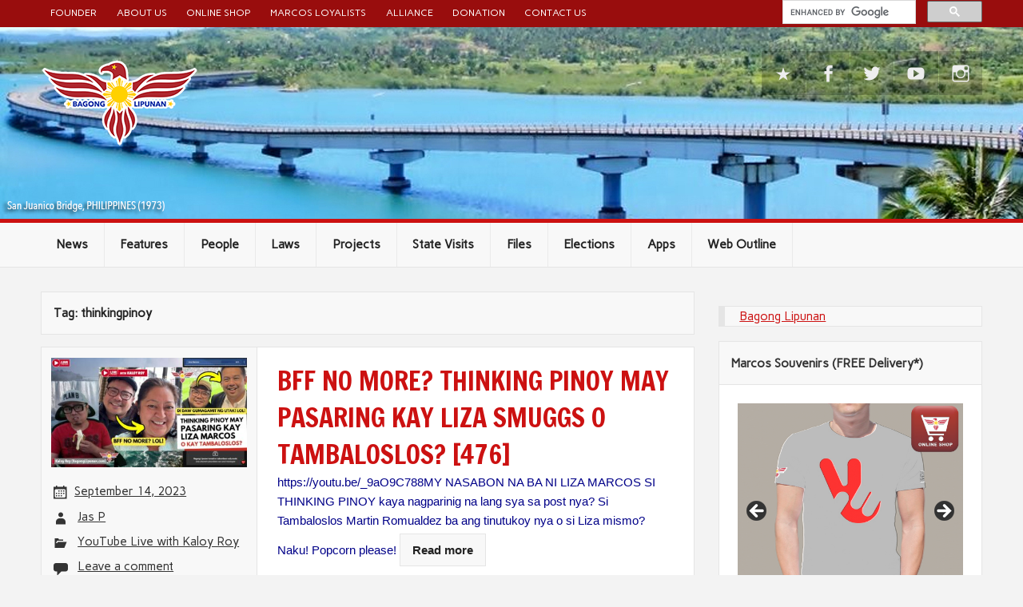

--- FILE ---
content_type: text/html; charset=UTF-8
request_url: https://bagonglipunan.com/tag/thinkingpinoy/
body_size: 11507
content:
<!DOCTYPE html><!-- HTML 5 -->
<html lang="en-US" xmlns:og="http://ogp.me/ns#" xmlns:fb="http://ogp.me/ns/fb#">

<head>

<meta property="fb:app_id" content="308845122838446" />
<meta property="fb:admins" content="812116529" />

<meta property="fb:pages" content="1540446502863777" />

<meta name="twitter:card" content="summary_large_image">
<meta name="twitter:site" content="@bagonglipunan72" />
<meta name="twitter:creator" content="@bagonglipunan72" />
<meta name="twitter:title" content="BFF NO MORE? THINKING PINOY MAY PASARING KAY LIZA SMUGGS O TAMBALOSLOS? [476]">
<meta name="twitter:description" content="Click for more info.">
<meta name="twitter:image" content="https://bagonglipunan.com/wp-content/uploads/2024/02/maxresdefault-2024-02-22T232703.772.jpg">
	
<meta name="google-adsense-account" content="ca-pub-7302267564644541">	
<script async src="https://pagead2.googlesyndication.com/pagead/js/adsbygoogle.js?client=ca-pub-7302267564644541"
     crossorigin="anonymous"></script>
	
	
	
<meta charset="UTF-8" />
<meta name="viewport" content="width=device-width, initial-scale=1">
<link rel="profile" href="https://gmpg.org/xfn/11" />
<link rel="pingback" href="https://bagonglipunan.com/xmlrpc.php" />

<title>thinkingpinoy &#8211; Bagong Lipunan</title>
<meta name='robots' content='max-image-preview:large' />
<link rel='dns-prefetch' href='//fonts.googleapis.com' />
<link rel='dns-prefetch' href='//s.w.org' />
<link rel="alternate" type="application/rss+xml" title="Bagong Lipunan &raquo; Feed" href="https://bagonglipunan.com/feed/" />
<link rel="alternate" type="application/rss+xml" title="Bagong Lipunan &raquo; Comments Feed" href="https://bagonglipunan.com/comments/feed/" />
<link rel="alternate" type="application/rss+xml" title="Bagong Lipunan &raquo; thinkingpinoy Tag Feed" href="https://bagonglipunan.com/tag/thinkingpinoy/feed/" />
		<script type="text/javascript">
			window._wpemojiSettings = {"baseUrl":"https:\/\/s.w.org\/images\/core\/emoji\/13.1.0\/72x72\/","ext":".png","svgUrl":"https:\/\/s.w.org\/images\/core\/emoji\/13.1.0\/svg\/","svgExt":".svg","source":{"concatemoji":"https:\/\/bagonglipunan.com\/wp-includes\/js\/wp-emoji-release.min.js?ver=5.8.10"}};
			!function(e,a,t){var n,r,o,i=a.createElement("canvas"),p=i.getContext&&i.getContext("2d");function s(e,t){var a=String.fromCharCode;p.clearRect(0,0,i.width,i.height),p.fillText(a.apply(this,e),0,0);e=i.toDataURL();return p.clearRect(0,0,i.width,i.height),p.fillText(a.apply(this,t),0,0),e===i.toDataURL()}function c(e){var t=a.createElement("script");t.src=e,t.defer=t.type="text/javascript",a.getElementsByTagName("head")[0].appendChild(t)}for(o=Array("flag","emoji"),t.supports={everything:!0,everythingExceptFlag:!0},r=0;r<o.length;r++)t.supports[o[r]]=function(e){if(!p||!p.fillText)return!1;switch(p.textBaseline="top",p.font="600 32px Arial",e){case"flag":return s([127987,65039,8205,9895,65039],[127987,65039,8203,9895,65039])?!1:!s([55356,56826,55356,56819],[55356,56826,8203,55356,56819])&&!s([55356,57332,56128,56423,56128,56418,56128,56421,56128,56430,56128,56423,56128,56447],[55356,57332,8203,56128,56423,8203,56128,56418,8203,56128,56421,8203,56128,56430,8203,56128,56423,8203,56128,56447]);case"emoji":return!s([10084,65039,8205,55357,56613],[10084,65039,8203,55357,56613])}return!1}(o[r]),t.supports.everything=t.supports.everything&&t.supports[o[r]],"flag"!==o[r]&&(t.supports.everythingExceptFlag=t.supports.everythingExceptFlag&&t.supports[o[r]]);t.supports.everythingExceptFlag=t.supports.everythingExceptFlag&&!t.supports.flag,t.DOMReady=!1,t.readyCallback=function(){t.DOMReady=!0},t.supports.everything||(n=function(){t.readyCallback()},a.addEventListener?(a.addEventListener("DOMContentLoaded",n,!1),e.addEventListener("load",n,!1)):(e.attachEvent("onload",n),a.attachEvent("onreadystatechange",function(){"complete"===a.readyState&&t.readyCallback()})),(n=t.source||{}).concatemoji?c(n.concatemoji):n.wpemoji&&n.twemoji&&(c(n.twemoji),c(n.wpemoji)))}(window,document,window._wpemojiSettings);
		</script>
		<style type="text/css">
img.wp-smiley,
img.emoji {
	display: inline !important;
	border: none !important;
	box-shadow: none !important;
	height: 1em !important;
	width: 1em !important;
	margin: 0 .07em !important;
	vertical-align: -0.1em !important;
	background: none !important;
	padding: 0 !important;
}
</style>
	<link rel='stylesheet' id='fx-editor-front-css'  href='https://bagonglipunan.com/wp-content/plugins/fx-editor/assets/boxes-buttons-columns/front.css?ver=1.4.0' type='text/css' media='all' />
<link rel='stylesheet' id='google-code-prettify-css'  href='https://bagonglipunan.com/wp-content/plugins/fx-editor/assets/google-code-prettify/prettify.min.css?ver=20150428' type='text/css' media='all' />
<link rel='stylesheet' id='fx-editor-coder-css'  href='https://bagonglipunan.com/wp-content/plugins/fx-editor/assets/coder/front.css?ver=1.4.0' type='text/css' media='all' />
<link rel='stylesheet' id='wp-block-library-css'  href='https://bagonglipunan.com/wp-includes/css/dist/block-library/style.min.css?ver=5.8.10' type='text/css' media='all' />
<style id='collapsing-archives-style-inline-css' type='text/css'>


</style>
<style id='collapsing-categories-style-inline-css' type='text/css'>


</style>
<link rel='stylesheet' id='wp-polls-css'  href='https://bagonglipunan.com/wp-content/plugins/wp-polls/polls-css.css?ver=2.77.2' type='text/css' media='all' />
<style id='wp-polls-inline-css' type='text/css'>
.wp-polls .pollbar {
	margin: 1px;
	font-size: 6px;
	line-height: 8px;
	height: 8px;
	background-image: url('https://bagonglipunan.com/wp-content/plugins/wp-polls/images/default/pollbg.gif');
	border: 1px solid #c8c8c8;
}

</style>
<link rel='stylesheet' id='rubine-lite-stylesheet-css'  href='https://bagonglipunan.com/wp-content/themes/rubine-lite/style.css?ver=1.3.0' type='text/css' media='all' />
<link rel='stylesheet' id='genericons-css'  href='https://bagonglipunan.com/wp-content/themes/rubine-lite/css/genericons/genericons.css?ver=3.4.1' type='text/css' media='all' />
<link rel='stylesheet' id='rubine-lite-default-fonts-css'  href='//fonts.googleapis.com/css?family=Carme%3A400%2C700%7CFrancois+One&#038;subset=latin%2Clatin-ext' type='text/css' media='all' />
<link rel='stylesheet' id='recent-posts-widget-with-thumbnails-public-style-css'  href='https://bagonglipunan.com/wp-content/plugins/recent-posts-widget-with-thumbnails/public.css?ver=7.1.1' type='text/css' media='all' />
<script type='text/javascript' src='https://bagonglipunan.com/wp-content/plugins/fx-editor/assets/google-code-prettify/prettify.min.js?ver=20150428' id='google-code-prettify-js'></script>
<script type='text/javascript' src='https://bagonglipunan.com/wp-includes/js/jquery/jquery.min.js?ver=3.6.0' id='jquery-core-js'></script>
<script type='text/javascript' src='https://bagonglipunan.com/wp-includes/js/jquery/jquery-migrate.min.js?ver=3.3.2' id='jquery-migrate-js'></script>
<!--[if lt IE 9]>
<script type='text/javascript' src='https://bagonglipunan.com/wp-content/themes/rubine-lite/js/html5shiv.min.js?ver=3.7.3' id='html5shiv-js'></script>
<![endif]-->
<script type='text/javascript' id='rubine-lite-jquery-navigation-js-extra'>
/* <![CDATA[ */
var rubine_navigation_params = {"menuTitle":"Menu"};
/* ]]> */
</script>
<script type='text/javascript' src='https://bagonglipunan.com/wp-content/themes/rubine-lite/js/navigation.js?ver=20160719' id='rubine-lite-jquery-navigation-js'></script>
<link rel="https://api.w.org/" href="https://bagonglipunan.com/wp-json/" /><link rel="alternate" type="application/json" href="https://bagonglipunan.com/wp-json/wp/v2/tags/584" /><link rel="EditURI" type="application/rsd+xml" title="RSD" href="https://bagonglipunan.com/xmlrpc.php?rsd" />
<link rel="wlwmanifest" type="application/wlwmanifest+xml" href="https://bagonglipunan.com/wp-includes/wlwmanifest.xml" /> 
<meta name="generator" content="WordPress 5.8.10" />
<style type='text/css'>#widget-collapsarch-2-top span.collapsing-archives {
        border:0;
        padding:0;
        margin:0;
        cursor:pointer;
}

#widget-collapsarch-2-top li.widget_collapspage h2 span.sym {float:right;padding:0 .5em}
#widget-collapsarch-2-top li.collapsing-archives a.self {font-weight:bold}
#widget-collapsarch-2-top:before {content:'';}
#widget-collapsarch-2-top  li.collapsing-archives:before {content:'';}
#widget-collapsarch-2-top  li.collapsing-archives {list-style-type:none}
#widget-collapsarch-2-top  li.collapsing-archives{
       padding:0 0 0 1em;
       text-indent:-1em;
}
#widget-collapsarch-2-top li.collapsing-archives.item:before {content: '\00BB \00A0' !important;}
#widget-collapsarch-2-top li.collapsing-archives .sym {
   cursor:pointer;
   font-size:1.2em;
   font-family:Arial, Helvetica, sans-serif;
    padding-right:5px;}</style>
<script type="text/javascript">
<!--
/******************************************************************************
***   COPY PROTECTED BY http://chetangole.com/blog/wp-copyprotect/   version 3.1.0 ****
******************************************************************************/
function clickIE4(){
if (event.button==2){
return false;
}
}
function clickNS4(e){
if (document.layers||document.getElementById&&!document.all){
if (e.which==2||e.which==3){
return false;
}
}
}

if (document.layers){
document.captureEvents(Event.MOUSEDOWN);
document.onmousedown=clickNS4;
}
else if (document.all&&!document.getElementById){
document.onmousedown=clickIE4;
}

document.oncontextmenu=new Function("return false")
// --> 
</script>

<script type="text/javascript">
/******************************************************************************
***   COPY PROTECTED BY http://chetangole.com/blog/wp-copyprotect/   version 3.1.0 ****
******************************************************************************/
function disableSelection(target){
if (typeof target.onselectstart!="undefined") //For IE 
	target.onselectstart=function(){return false}
else if (typeof target.style.MozUserSelect!="undefined") //For Firefox
	target.style.MozUserSelect="none"
else //All other route (For Opera)
	target.onmousedown=function(){return false}
target.style.cursor = "default"
}
</script>
<link rel="icon" href="https://bagonglipunan.com/wp-content/uploads/2016/08/bagong-lipunan-logo-200-glow-150x150.png" sizes="32x32" />
<link rel="icon" href="https://bagonglipunan.com/wp-content/uploads/2016/08/bagong-lipunan-logo-200-glow.png" sizes="192x192" />
<link rel="apple-touch-icon" href="https://bagonglipunan.com/wp-content/uploads/2016/08/bagong-lipunan-logo-200-glow.png" />
<meta name="msapplication-TileImage" content="https://bagonglipunan.com/wp-content/uploads/2016/08/bagong-lipunan-logo-200-glow.png" />

<!-- START - Open Graph and Twitter Card Tags 3.3.3 -->
 <!-- Facebook Open Graph -->
  <meta property="og:locale" content="en_US"/>
  <meta property="og:site_name" content="Bagong Lipunan"/>
  <meta property="og:title" content="thinkingpinoy"/>
  <meta property="og:url" content="https://bagonglipunan.com/tag/thinkingpinoy/"/>
  <meta property="og:type" content="article"/>
  <meta property="og:description" content="New Society"/>
 <!-- Google+ / Schema.org -->
  <meta itemprop="name" content="thinkingpinoy"/>
  <meta itemprop="headline" content="thinkingpinoy"/>
  <meta itemprop="description" content="New Society"/>
  <!--<meta itemprop="publisher" content="Bagong Lipunan"/>--> <!-- To solve: The attribute publisher.itemtype has an invalid value -->
 <!-- Twitter Cards -->
  <meta name="twitter:title" content="thinkingpinoy"/>
  <meta name="twitter:url" content="https://bagonglipunan.com/tag/thinkingpinoy/"/>
  <meta name="twitter:description" content="New Society"/>
  <meta name="twitter:card" content="summary_large_image"/>
  <meta name="twitter:site" content="@bagonglipunan72"/>
 <!-- SEO -->
 <!-- Misc. tags -->
 <!-- is_tag -->
<!-- END - Open Graph and Twitter Card Tags 3.3.3 -->
	
</head>

<body class="archive tag tag-thinkingpinoy tag-584 wp-custom-logo">





<div id="wrapper" class="hfeed">

	<div id="header-wrap" style="padding-bottom: 5px;">

		<div id="topheader-wrap">

			<div id="topheader" class="container clearfix">

				
					<div id="header-search">
						<!--
	<form role="search" method="get" class="search-form" action="https://bagonglipunan.com/">
		<label>
			<span class="screen-reader-text">Search for:</span>
			<input type="search" class="search-field" placeholder="Search &hellip;" value="" name="s">
		</label>
		<button type="submit" class="search-submit">
			<span class="genericon-search"></span>
		</button>
	</form>
//-->

<div style="width: 250px;">
<script>
  (function() {
    var cx = '009501866261983988197:pplmvxvb3ou';
    var gcse = document.createElement('script');
    gcse.type = 'text/javascript';
    gcse.async = true;
    gcse.src = 'https://cse.google.com/cse.js?cx=' + cx;
    var s = document.getElementsByTagName('script')[0];
    s.parentNode.insertBefore(gcse, s);
  })();
</script>
<gcse:searchbox-only></gcse:searchbox-only>
</div>
					</div>

				
				
					<nav id="topnav" class="clearfix" role="navigation">
						<ul id="topnav-menu" class="top-navigation-menu"><li id="menu-item-80" class="menu-item menu-item-type-post_type menu-item-object-page menu-item-80"><a href="https://bagonglipunan.com/founder/">Founder</a></li>
<li id="menu-item-33" class="menu-item menu-item-type-post_type menu-item-object-page menu-item-33"><a href="https://bagonglipunan.com/about-us/">About Us</a></li>
<li id="menu-item-1014" class="menu-item menu-item-type-post_type menu-item-object-page menu-item-1014"><a href="https://bagonglipunan.com/blos72/">Online Shop</a></li>
<li id="menu-item-3820" class="menu-item menu-item-type-custom menu-item-object-custom menu-item-has-children menu-item-3820"><a href="https://www.bagonglipunan.com/marcosloyalists/">Marcos Loyalists</a></li>
<li id="menu-item-72" class="menu-item menu-item-type-post_type menu-item-object-page menu-item-72"><a href="https://bagonglipunan.com/alliances/">Alliance</a></li>
<li id="menu-item-472" class="menu-item menu-item-type-post_type menu-item-object-page menu-item-472"><a href="https://bagonglipunan.com/donation/">Donation</a></li>
<li id="menu-item-4170" class="menu-item menu-item-type-custom menu-item-object-custom menu-item-4170"><a href="http://www.bagonglipunan.com/contact/">Contact Us</a></li>
</ul>					</nav>

				
			</div>

		</div>

		<header id="header" class="container clearfix" role="banner">

			<div id="logo">

				<a href="https://bagonglipunan.com/" class="custom-logo-link" rel="home"><img width="200" height="110" src="https://bagonglipunan.com/wp-content/uploads/2015/01/cropped-bagong-lipunan-logo-v2-200-1.png" class="custom-logo" alt="Bagong Lipunan" /></a>				
				
			</div>

			<div id="header-content" class="clearfix">

			
				<div id="header-social-icons" class="social-icons-wrap clearfix">
					<ul id="menu-social-links" class="social-icons-menu"><li id="menu-item-4715" class="menu-item menu-item-type-custom menu-item-object-custom menu-item-4715"><a href="https://www.bagonglipunan.com/marcosloyalists/"><span class="screen-reader-text">Marcos Loyalists Organization</span></a></li>
<li id="menu-item-4" class="menu-item menu-item-type-custom menu-item-object-custom menu-item-4"><a href="https://www.facebook.com/BagongLipunan72"><span class="screen-reader-text">Facebook Page</span></a></li>
<li id="menu-item-780" class="menu-item menu-item-type-custom menu-item-object-custom menu-item-780"><a href="https://www.twitter.com/BagongLipunan72"><span class="screen-reader-text">Twitter</span></a></li>
<li id="menu-item-781" class="menu-item menu-item-type-custom menu-item-object-custom menu-item-781"><a href="https://www.youtube.com/c/bagonglipunan72"><span class="screen-reader-text">Youtube</span></a></li>
<li id="menu-item-782" class="menu-item menu-item-type-custom menu-item-object-custom menu-item-782"><a href="https://www.instagram.com/BagongLipunan72"><span class="screen-reader-text">Instagram</span></a></li>
</ul>				</div>

			
			</div>

		</header>

	</div>

	<div id="mainnav-wrap">

		<nav id="mainnav" class="container clearfix" role="navigation">
			<ul id="mainnav-menu" class="main-navigation-menu"><li id="menu-item-41" class="menu-item menu-item-type-taxonomy menu-item-object-category menu-item-41"><a href="https://bagonglipunan.com/category/news/">News</a></li>
<li id="menu-item-111" class="menu-item menu-item-type-taxonomy menu-item-object-category menu-item-has-children menu-item-111"><a href="https://bagonglipunan.com/category/features/">Features</a>
<ul class="sub-menu">
	<li id="menu-item-957" class="menu-item menu-item-type-taxonomy menu-item-object-category menu-item-957"><a href="https://bagonglipunan.com/category/features/did-you-know-that/">Did You Know That (DYKT)</a></li>
	<li id="menu-item-3965" class="menu-item menu-item-type-taxonomy menu-item-object-category menu-item-3965"><a href="https://bagonglipunan.com/category/features/frequently-asked-questions-faqs/">Frequently-Asked-Questions (FAQs)</a></li>
	<li id="menu-item-5" class="menu-item menu-item-type-taxonomy menu-item-object-category menu-item-5"><a href="https://bagonglipunan.com/category/features/justice-for-marcos/">Justice For Marcos (JFM)</a></li>
	<li id="menu-item-1530" class="menu-item menu-item-type-taxonomy menu-item-object-category menu-item-1530"><a href="https://bagonglipunan.com/category/features/opinion/">Opinion</a></li>
	<li id="menu-item-244" class="menu-item menu-item-type-taxonomy menu-item-object-category menu-item-244"><a href="https://bagonglipunan.com/category/features/truth-about-propaganda/">Truth About Propaganda (TAP)</a></li>
	<li id="menu-item-2652" class="menu-item menu-item-type-taxonomy menu-item-object-category menu-item-2652"><a href="https://bagonglipunan.com/category/features/yellow-historical-revisionism/">Yellow Historical Revisionism</a></li>
	<li id="menu-item-2930" class="menu-item menu-item-type-taxonomy menu-item-object-category menu-item-2930"><a href="https://bagonglipunan.com/category/features/survey/">Survey</a></li>
</ul>
</li>
<li id="menu-item-11" class="menu-item menu-item-type-taxonomy menu-item-object-category menu-item-has-children menu-item-11"><a href="https://bagonglipunan.com/category/people/">People</a>
<ul class="sub-menu">
	<li id="menu-item-1996" class="menu-item menu-item-type-custom menu-item-object-custom menu-item-has-children menu-item-1996"><a href="https://bagonglipunan.com/tag/ferdinand-e-marcos,imelda-r-marcos,imee-marcos,bongbong-marcos,sandro-marcos/">Marcos Family</a>
	<ul class="sub-menu">
		<li id="menu-item-1991" class="menu-item menu-item-type-custom menu-item-object-custom menu-item-1991"><a href="https://bagonglipunan.com/tag/ferdinand-e-marcos/">Ferdinand E. Marcos</a></li>
		<li id="menu-item-1992" class="menu-item menu-item-type-custom menu-item-object-custom menu-item-1992"><a href="https://bagonglipunan.com/tag/imelda-r-marcos/">Imelda R. Marcos</a></li>
		<li id="menu-item-1994" class="menu-item menu-item-type-custom menu-item-object-custom menu-item-1994"><a href="https://bagonglipunan.com/tag/imee-marcos/">Imee Marcos</a></li>
		<li id="menu-item-1993" class="menu-item menu-item-type-custom menu-item-object-custom menu-item-1993"><a href="https://bagonglipunan.com/tag/bongbong-marcos/">Bongbong Marcos</a></li>
		<li id="menu-item-1995" class="menu-item menu-item-type-custom menu-item-object-custom menu-item-1995"><a href="https://bagonglipunan.com/tag/sandro-marcos/">Sandro Marcos</a></li>
	</ul>
</li>
	<li id="menu-item-1754" class="menu-item menu-item-type-taxonomy menu-item-object-category menu-item-1754"><a href="https://bagonglipunan.com/category/people/friends-of-marcoses/">Friends of Marcoses</a></li>
	<li id="menu-item-9" class="menu-item menu-item-type-taxonomy menu-item-object-category menu-item-has-children menu-item-9"><a href="https://bagonglipunan.com/category/people/loyalists/">Loyalists</a>
	<ul class="sub-menu">
		<li id="menu-item-18" class="menu-item menu-item-type-taxonomy menu-item-object-category menu-item-18"><a href="https://bagonglipunan.com/category/people/loyalists/born-before-1986/">Born before 1986 (BB86)</a></li>
		<li id="menu-item-17" class="menu-item menu-item-type-taxonomy menu-item-object-category menu-item-17"><a href="https://bagonglipunan.com/category/people/loyalists/born-after-1986/">Born after 1986 (BA86)</a></li>
	</ul>
</li>
	<li id="menu-item-456" class="menu-item menu-item-type-taxonomy menu-item-object-category menu-item-456"><a href="https://bagonglipunan.com/category/people/anti-marcos-personalities-and-writers-ampaw/">Anti-Marcos Personalities and Writers (AMPAW)</a></li>
	<li id="menu-item-4461" class="menu-item menu-item-type-taxonomy menu-item-object-category menu-item-4461"><a href="https://bagonglipunan.com/category/people/scammers-fraudsters/">Scammers (Fraudsters)</a></li>
	<li id="menu-item-3873" class="menu-item menu-item-type-taxonomy menu-item-object-category menu-item-3873"><a href="https://bagonglipunan.com/category/people/significant-accounts-witnesses/">Significant Accounts of Witnesses (SAW)</a></li>
</ul>
</li>
<li id="menu-item-178" class="menu-item menu-item-type-taxonomy menu-item-object-category menu-item-has-children menu-item-178"><a href="https://bagonglipunan.com/category/laws/">Laws</a>
<ul class="sub-menu">
	<li id="menu-item-820" class="menu-item menu-item-type-taxonomy menu-item-object-category menu-item-has-children menu-item-820"><a href="https://bagonglipunan.com/category/laws/executive-issuances/">Executive Issuances</a>
	<ul class="sub-menu">
		<li id="menu-item-1828" class="menu-item menu-item-type-taxonomy menu-item-object-category menu-item-1828"><a href="https://bagonglipunan.com/category/laws/executive-issuances/executive-orders/">Executive Orders</a></li>
		<li id="menu-item-1220" class="menu-item menu-item-type-taxonomy menu-item-object-category menu-item-1220"><a href="https://bagonglipunan.com/category/laws/executive-issuances/general-orders/">General Orders</a></li>
		<li id="menu-item-3237" class="menu-item menu-item-type-taxonomy menu-item-object-category menu-item-3237"><a href="https://bagonglipunan.com/category/laws/executive-issuances/letters-of-instruction/">Letters of Instruction</a></li>
		<li id="menu-item-534" class="menu-item menu-item-type-taxonomy menu-item-object-category menu-item-534"><a href="https://bagonglipunan.com/category/laws/executive-issuances/presidential-decrees/">Presidential Decrees</a></li>
		<li id="menu-item-821" class="menu-item menu-item-type-taxonomy menu-item-object-category menu-item-821"><a href="https://bagonglipunan.com/category/laws/executive-issuances/proclamations/">Proclamations</a></li>
	</ul>
</li>
	<li id="menu-item-822" class="menu-item menu-item-type-taxonomy menu-item-object-category menu-item-822"><a href="https://bagonglipunan.com/category/laws/republic-acts/">Republic Acts</a></li>
</ul>
</li>
<li id="menu-item-6" class="menu-item menu-item-type-taxonomy menu-item-object-category menu-item-has-children menu-item-6"><a href="https://bagonglipunan.com/category/projects/">Projects</a>
<ul class="sub-menu">
	<li id="menu-item-4085" class="menu-item menu-item-type-taxonomy menu-item-object-category menu-item-4085"><a href="https://bagonglipunan.com/category/projects/agriculture/">Agriculture</a></li>
	<li id="menu-item-4086" class="menu-item menu-item-type-taxonomy menu-item-object-category menu-item-4086"><a href="https://bagonglipunan.com/category/projects/crime-prevention/">Crime Prevention</a></li>
	<li id="menu-item-4087" class="menu-item menu-item-type-taxonomy menu-item-object-category menu-item-4087"><a href="https://bagonglipunan.com/category/projects/cultural/">Cultural</a></li>
	<li id="menu-item-4088" class="menu-item menu-item-type-taxonomy menu-item-object-category menu-item-4088"><a href="https://bagonglipunan.com/category/projects/education/">Education</a></li>
	<li id="menu-item-4089" class="menu-item menu-item-type-taxonomy menu-item-object-category menu-item-4089"><a href="https://bagonglipunan.com/category/projects/food/">Food</a></li>
	<li id="menu-item-4090" class="menu-item menu-item-type-taxonomy menu-item-object-category menu-item-4090"><a href="https://bagonglipunan.com/category/projects/health/">Health</a></li>
	<li id="menu-item-4028" class="menu-item menu-item-type-taxonomy menu-item-object-category menu-item-has-children menu-item-4028"><a href="https://bagonglipunan.com/category/projects/infrastructures/">Infrastructures</a>
	<ul class="sub-menu">
		<li id="menu-item-4029" class="menu-item menu-item-type-taxonomy menu-item-object-category menu-item-4029"><a href="https://bagonglipunan.com/category/projects/infrastructures/air-navigation-facilities/">Air Navigation Facilities</a></li>
		<li id="menu-item-4030" class="menu-item menu-item-type-taxonomy menu-item-object-category menu-item-4030"><a href="https://bagonglipunan.com/category/projects/infrastructures/airports/">Airports</a></li>
		<li id="menu-item-4095" class="menu-item menu-item-type-taxonomy menu-item-object-category menu-item-4095"><a href="https://bagonglipunan.com/category/projects/infrastructures/canals/">Canals</a></li>
		<li id="menu-item-4031" class="menu-item menu-item-type-taxonomy menu-item-object-category menu-item-4031"><a href="https://bagonglipunan.com/category/projects/infrastructures/community-projects/">Community Projects</a></li>
		<li id="menu-item-4096" class="menu-item menu-item-type-taxonomy menu-item-object-category menu-item-4096"><a href="https://bagonglipunan.com/category/projects/infrastructures/dams/">Dams</a></li>
		<li id="menu-item-4032" class="menu-item menu-item-type-taxonomy menu-item-object-category menu-item-4032"><a href="https://bagonglipunan.com/category/projects/infrastructures/flood-control/">Flood Control</a></li>
		<li id="menu-item-4033" class="menu-item menu-item-type-taxonomy menu-item-object-category menu-item-4033"><a href="https://bagonglipunan.com/category/projects/infrastructures/highways/">Highways</a></li>
		<li id="menu-item-4034" class="menu-item menu-item-type-taxonomy menu-item-object-category menu-item-4034"><a href="https://bagonglipunan.com/category/projects/infrastructures/hospitals/">Hospitals</a></li>
		<li id="menu-item-4097" class="menu-item menu-item-type-taxonomy menu-item-object-category menu-item-4097"><a href="https://bagonglipunan.com/category/projects/infrastructures/housing/">Housing</a></li>
		<li id="menu-item-4098" class="menu-item menu-item-type-taxonomy menu-item-object-category menu-item-4098"><a href="https://bagonglipunan.com/category/projects/infrastructures/industrial/">Industrial</a></li>
		<li id="menu-item-4035" class="menu-item menu-item-type-taxonomy menu-item-object-category menu-item-4035"><a href="https://bagonglipunan.com/category/projects/infrastructures/irrigation/">Irrigation</a></li>
		<li id="menu-item-4099" class="menu-item menu-item-type-taxonomy menu-item-object-category menu-item-4099"><a href="https://bagonglipunan.com/category/projects/infrastructures/land-reclamation/">Land Reclamation</a></li>
		<li id="menu-item-4036" class="menu-item menu-item-type-taxonomy menu-item-object-category menu-item-4036"><a href="https://bagonglipunan.com/category/projects/infrastructures/national-buildings/">National Buildings</a></li>
		<li id="menu-item-4100" class="menu-item menu-item-type-taxonomy menu-item-object-category menu-item-4100"><a href="https://bagonglipunan.com/category/projects/infrastructures/parks/">Parks</a></li>
		<li id="menu-item-4038" class="menu-item menu-item-type-taxonomy menu-item-object-category menu-item-4038"><a href="https://bagonglipunan.com/category/projects/infrastructures/port-works/">Port Works</a></li>
		<li id="menu-item-4039" class="menu-item menu-item-type-taxonomy menu-item-object-category menu-item-4039"><a href="https://bagonglipunan.com/category/projects/infrastructures/power/">Power</a></li>
		<li id="menu-item-4101" class="menu-item menu-item-type-taxonomy menu-item-object-category menu-item-4101"><a href="https://bagonglipunan.com/category/projects/infrastructures/public-markets/">Public Markets</a></li>
		<li id="menu-item-4102" class="menu-item menu-item-type-taxonomy menu-item-object-category menu-item-4102"><a href="https://bagonglipunan.com/category/projects/infrastructures/railways/">Railways</a></li>
		<li id="menu-item-4040" class="menu-item menu-item-type-taxonomy menu-item-object-category menu-item-4040"><a href="https://bagonglipunan.com/category/projects/infrastructures/river-projects/">River Projects</a></li>
		<li id="menu-item-4041" class="menu-item menu-item-type-taxonomy menu-item-object-category menu-item-4041"><a href="https://bagonglipunan.com/category/projects/infrastructures/school-buildings/">School Buildings</a></li>
		<li id="menu-item-4042" class="menu-item menu-item-type-taxonomy menu-item-object-category menu-item-4042"><a href="https://bagonglipunan.com/category/projects/infrastructures/shore-protection/">Shore Protection</a></li>
		<li id="menu-item-4043" class="menu-item menu-item-type-taxonomy menu-item-object-category menu-item-4043"><a href="https://bagonglipunan.com/category/projects/infrastructures/telecommunications/">Telecommunications</a></li>
		<li id="menu-item-4075" class="menu-item menu-item-type-taxonomy menu-item-object-category menu-item-4075"><a href="https://bagonglipunan.com/category/projects/infrastructures/tourism/">Tourism</a></li>
		<li id="menu-item-4055" class="menu-item menu-item-type-taxonomy menu-item-object-category menu-item-4055"><a href="https://bagonglipunan.com/category/projects/infrastructures/transportation/">Transportation</a></li>
		<li id="menu-item-4044" class="menu-item menu-item-type-taxonomy menu-item-object-category menu-item-4044"><a href="https://bagonglipunan.com/category/projects/infrastructures/water-supply/">Water Supply</a></li>
		<li id="menu-item-4037" class="menu-item menu-item-type-taxonomy menu-item-object-category menu-item-4037"><a href="https://bagonglipunan.com/category/projects/infrastructures/others/">Others</a></li>
	</ul>
</li>
	<li id="menu-item-4067" class="menu-item menu-item-type-taxonomy menu-item-object-category menu-item-4067"><a href="https://bagonglipunan.com/category/projects/military/">Military</a></li>
	<li id="menu-item-4091" class="menu-item menu-item-type-taxonomy menu-item-object-category menu-item-4091"><a href="https://bagonglipunan.com/category/projects/public-entertainment/">Public Entertainment</a></li>
	<li id="menu-item-4092" class="menu-item menu-item-type-taxonomy menu-item-object-category menu-item-4092"><a href="https://bagonglipunan.com/category/projects/services/">Services</a></li>
	<li id="menu-item-4093" class="menu-item menu-item-type-taxonomy menu-item-object-category menu-item-4093"><a href="https://bagonglipunan.com/category/projects/sports/">Sports</a></li>
	<li id="menu-item-4106" class="menu-item menu-item-type-taxonomy menu-item-object-category menu-item-4106"><a href="https://bagonglipunan.com/category/projects/youth-development/">Youth Development</a></li>
	<li id="menu-item-4079" class="menu-item menu-item-type-taxonomy menu-item-object-category menu-item-4079"><a href="https://bagonglipunan.com/category/projects/projects-neglected-after-marcos/">Projects Neglected After Marcos</a></li>
	<li id="menu-item-378" class="menu-item menu-item-type-taxonomy menu-item-object-category menu-item-378"><a href="https://bagonglipunan.com/category/projects/projects-discontinued-after-marcos/">Projects Discontinued After Marcos</a></li>
	<li id="menu-item-4077" class="menu-item menu-item-type-taxonomy menu-item-object-category menu-item-4077"><a href="https://bagonglipunan.com/category/projects/projects-sold-after-marcos/">Projects Sold After Marcos</a></li>
</ul>
</li>
<li id="menu-item-3966" class="menu-item menu-item-type-taxonomy menu-item-object-category menu-item-has-children menu-item-3966"><a href="https://bagonglipunan.com/category/state-visits/">State Visits</a>
<ul class="sub-menu">
	<li id="menu-item-3973" class="menu-item menu-item-type-taxonomy menu-item-object-category menu-item-3973"><a href="https://bagonglipunan.com/category/state-visits/china/">China</a></li>
	<li id="menu-item-3970" class="menu-item menu-item-type-taxonomy menu-item-object-category menu-item-3970"><a href="https://bagonglipunan.com/category/state-visits/russia/">Russia</a></li>
</ul>
</li>
<li id="menu-item-19" class="menu-item menu-item-type-taxonomy menu-item-object-category menu-item-has-children menu-item-19"><a href="https://bagonglipunan.com/category/files/">Files</a>
<ul class="sub-menu">
	<li id="menu-item-20" class="menu-item menu-item-type-taxonomy menu-item-object-category menu-item-20"><a href="https://bagonglipunan.com/category/files/books/">Books</a></li>
	<li id="menu-item-21" class="menu-item menu-item-type-taxonomy menu-item-object-category menu-item-has-children menu-item-21"><a href="https://bagonglipunan.com/category/files/documents/">Documents</a>
	<ul class="sub-menu">
		<li id="menu-item-791" class="menu-item menu-item-type-taxonomy menu-item-object-category menu-item-791"><a href="https://bagonglipunan.com/category/files/documents/diary-of-ferdinand-marcos/">Diary of Ferdinand Marcos</a></li>
	</ul>
</li>
	<li id="menu-item-22" class="menu-item menu-item-type-taxonomy menu-item-object-category menu-item-has-children menu-item-22"><a href="https://bagonglipunan.com/category/files/photos/">Photos</a>
	<ul class="sub-menu">
		<li id="menu-item-1153" class="menu-item menu-item-type-taxonomy menu-item-object-category menu-item-1153"><a href="https://bagonglipunan.com/category/files/photos/instagram/">Instagram</a></li>
	</ul>
</li>
	<li id="menu-item-538" class="menu-item menu-item-type-taxonomy menu-item-object-category menu-item-has-children menu-item-538"><a href="https://bagonglipunan.com/category/files/speeches/">Speeches</a>
	<ul class="sub-menu">
		<li id="menu-item-1637" class="menu-item menu-item-type-taxonomy menu-item-object-category menu-item-1637"><a href="https://bagonglipunan.com/category/files/speeches/state-of-the-nation-address-sona/">State of the Nation Address (SONA)</a></li>
		<li id="menu-item-3974" class="menu-item menu-item-type-taxonomy menu-item-object-category menu-item-3974"><a href="https://bagonglipunan.com/category/files/speeches/other-speeches/">Other Speeches</a></li>
	</ul>
</li>
	<li id="menu-item-23" class="menu-item menu-item-type-taxonomy menu-item-object-category menu-item-has-children menu-item-23"><a href="https://bagonglipunan.com/category/files/videos/">Videos</a>
	<ul class="sub-menu">
		<li id="menu-item-4135" class="menu-item menu-item-type-taxonomy menu-item-object-category menu-item-4135"><a href="https://bagonglipunan.com/category/files/videos/announcements-playlist/">Announcements &#8211; Playlist</a></li>
		<li id="menu-item-4152" class="menu-item menu-item-type-taxonomy menu-item-object-category menu-item-4152"><a href="https://bagonglipunan.com/category/files/videos/did-you-know-that-dykt-playlist/">Did You Know That (DYKT) &#8211; Playlist</a></li>
		<li id="menu-item-4136" class="menu-item menu-item-type-taxonomy menu-item-object-category menu-item-4136"><a href="https://bagonglipunan.com/category/files/videos/justice-for-marcos-jfm-playlist/">Justice For Marcos (JFM) &#8211; Playlist</a></li>
		<li id="menu-item-4058" class="menu-item menu-item-type-taxonomy menu-item-object-category menu-item-4058"><a href="https://bagonglipunan.com/category/files/videos/projects-playlist/">Projects &#8211; Playlist</a></li>
		<li id="menu-item-4045" class="menu-item menu-item-type-taxonomy menu-item-object-category menu-item-4045"><a href="https://bagonglipunan.com/category/files/videos/saving-mocha-uson-playlist/">Saving Mocha Uson &#8211; Playlist</a></li>
		<li id="menu-item-4142" class="menu-item menu-item-type-taxonomy menu-item-object-category menu-item-4142"><a href="https://bagonglipunan.com/category/files/videos/significant-accounts-of-witnesses-saw-playlist/">Significant Accounts of Witnesses (SAW) &#8211; Playlist</a></li>
		<li id="menu-item-4019" class="menu-item menu-item-type-taxonomy menu-item-object-category menu-item-4019"><a href="https://bagonglipunan.com/category/files/videos/truth-about-propaganda-tap-playlist/">Truth About Propaganda (TAP) &#8211; Playlist</a></li>
	</ul>
</li>
	<li id="menu-item-2795" class="menu-item menu-item-type-taxonomy menu-item-object-category menu-item-2795"><a href="https://bagonglipunan.com/category/files/do-it-yourself-badges/">Do-It-Yourself Badges</a></li>
</ul>
</li>
<li id="menu-item-847" class="menu-item menu-item-type-taxonomy menu-item-object-category menu-item-has-children menu-item-847"><a href="https://bagonglipunan.com/category/elections/">Elections</a>
<ul class="sub-menu">
	<li id="menu-item-69" class="menu-item menu-item-type-taxonomy menu-item-object-category menu-item-69"><a href="https://bagonglipunan.com/category/elections/marcos-2016/">Marcos 2016</a></li>
	<li id="menu-item-848" class="menu-item menu-item-type-taxonomy menu-item-object-category menu-item-848"><a href="https://bagonglipunan.com/category/elections/marcos-2019/">Marcos 2019</a></li>
	<li id="menu-item-3964" class="menu-item menu-item-type-taxonomy menu-item-object-category menu-item-3964"><a href="https://bagonglipunan.com/category/elections/marcos-2022/">Marcos 2022</a></li>
</ul>
</li>
<li id="menu-item-90" class="menu-item menu-item-type-taxonomy menu-item-object-category menu-item-90"><a href="https://bagonglipunan.com/category/apps/">Apps</a></li>
<li id="menu-item-3981" class="menu-item menu-item-type-post_type menu-item-object-page menu-item-3981"><a href="https://bagonglipunan.com/web-outline/">Web Outline</a></li>
</ul>		</nav>

	</div>

	

	<div id="wrap" class="container clearfix">
		
		<section id="content" class="primary" role="main">

						
				<header class="page-header">
					<h1 class="archive-title">Tag: <span>thinkingpinoy</span></h1>				</header>
			
					
	<article id="post-5512" class="archive-post clearfix post-5512 post type-post status-publish format-standard has-post-thumbnail hentry category-youtube-live-with-kaloy-roy tag-analysis tag-bagonglipunan tag-lizamarcos tag-martinromualdez tag-observation tag-opinion tag-philippinepolitics tag-thinkingpinoy">

		<div class="entry-meta-wrap postmeta-wrap clearfix">
			
			<a href="https://bagonglipunan.com/bff-no-more-thinking-pinoy-may-pasaring-kay-liza-smuggs-o-tambaloslos-476/" rel="bookmark">
				<img width="375" height="210" src="https://bagonglipunan.com/wp-content/uploads/2024/02/maxresdefault-2024-02-22T232703.772-375x210.jpg" class="attachment-post-thumbnail size-post-thumbnail wp-post-image" alt="" loading="lazy" srcset="https://bagonglipunan.com/wp-content/uploads/2024/02/maxresdefault-2024-02-22T232703.772-375x210.jpg 375w, https://bagonglipunan.com/wp-content/uploads/2024/02/maxresdefault-2024-02-22T232703.772-300x169.jpg 300w, https://bagonglipunan.com/wp-content/uploads/2024/02/maxresdefault-2024-02-22T232703.772-1024x576.jpg 1024w, https://bagonglipunan.com/wp-content/uploads/2024/02/maxresdefault-2024-02-22T232703.772-768x432.jpg 768w, https://bagonglipunan.com/wp-content/uploads/2024/02/maxresdefault-2024-02-22T232703.772-600x338.jpg 600w, https://bagonglipunan.com/wp-content/uploads/2024/02/maxresdefault-2024-02-22T232703.772.jpg 1280w" sizes="(max-width: 375px) 100vw, 375px" />			</a>
			
			<div class="entry-meta postmeta"><span class="meta-date"><a href="https://bagonglipunan.com/bff-no-more-thinking-pinoy-may-pasaring-kay-liza-smuggs-o-tambaloslos-476/" title="3:26 AM" rel="bookmark"><time class="entry-date published updated" datetime="2023-09-14T03:26:00+00:00">September 14, 2023</time></a></span><span class="meta-author author vcard"> <a class="url fn n" href="https://bagonglipunan.com/author/jp/" title="View all posts by Jas P" rel="author">Jas P</a></span>		
			
	<span class="meta-category">
		<a href="https://bagonglipunan.com/category/files/videos/youtube-live-with-kaloy-roy/" rel="category tag">YouTube Live with Kaloy Roy</a>	</span>
			
		
		
	<span class="meta-comments">
		<a href="https://bagonglipunan.com/bff-no-more-thinking-pinoy-may-pasaring-kay-liza-smuggs-o-tambaloslos-476/#respond">Leave a comment</a>	</span>
			
</div>
			
		</div>
		
		<div class="post-content">

			<h1 class="entry-title post-title">
				<a href="https://bagonglipunan.com/bff-no-more-thinking-pinoy-may-pasaring-kay-liza-smuggs-o-tambaloslos-476/" rel="bookmark">
										<span>BFF NO MORE? THINKING PINOY MAY PASARING KAY LIZA SMUGGS O TAMBALOSLOS? [476]</span>				</a>
			</h1>

			<div class="entry clearfix">
				https://youtu.be/_9aO9C788MY NASABON NA BA NI LIZA MARCOS SI THINKING PINOY kaya nagparinig na lang sya sa post nya? Si Tambaloslos Martin Romualdez ba ang tinutukoy nya o si Liza mismo? Naku! Popcorn please!				<a href="https://bagonglipunan.com/bff-no-more-thinking-pinoy-may-pasaring-kay-liza-smuggs-o-tambaloslos-476/" class="more-link">Read more</a>
			</div>

		</div>

	</article>		
	<article id="post-6935" class="archive-post clearfix post-6935 post type-post status-publish format-standard has-post-thumbnail hentry category-videos category-youtube-live-with-kaloy-roy tag-thinkingpinoy">

		<div class="entry-meta-wrap postmeta-wrap clearfix">
			
			<a href="https://bagonglipunan.com/thinking-pinoy-tp-tinanggihan-ang-273k-na-sahod-sa-gobyerno-weh-lol-9/" rel="bookmark">
				<img width="375" height="210" src="https://bagonglipunan.com/wp-content/uploads/2024/02/maxresdefault-2024-02-27T030314.619-375x210.jpg" class="attachment-post-thumbnail size-post-thumbnail wp-post-image" alt="" loading="lazy" srcset="https://bagonglipunan.com/wp-content/uploads/2024/02/maxresdefault-2024-02-27T030314.619-375x210.jpg 375w, https://bagonglipunan.com/wp-content/uploads/2024/02/maxresdefault-2024-02-27T030314.619-300x169.jpg 300w, https://bagonglipunan.com/wp-content/uploads/2024/02/maxresdefault-2024-02-27T030314.619-1024x576.jpg 1024w, https://bagonglipunan.com/wp-content/uploads/2024/02/maxresdefault-2024-02-27T030314.619-768x432.jpg 768w, https://bagonglipunan.com/wp-content/uploads/2024/02/maxresdefault-2024-02-27T030314.619-600x338.jpg 600w, https://bagonglipunan.com/wp-content/uploads/2024/02/maxresdefault-2024-02-27T030314.619.jpg 1280w" sizes="(max-width: 375px) 100vw, 375px" />			</a>
			
			<div class="entry-meta postmeta"><span class="meta-date"><a href="https://bagonglipunan.com/thinking-pinoy-tp-tinanggihan-ang-273k-na-sahod-sa-gobyerno-weh-lol-9/" title="3:00 AM" rel="bookmark"><time class="entry-date published updated" datetime="2022-07-17T03:00:00+00:00">July 17, 2022</time></a></span><span class="meta-author author vcard"> <a class="url fn n" href="https://bagonglipunan.com/author/jp/" title="View all posts by Jas P" rel="author">Jas P</a></span>		
			
	<span class="meta-category">
		<a href="https://bagonglipunan.com/category/files/videos/" rel="category tag">Videos</a>, <a href="https://bagonglipunan.com/category/files/videos/youtube-live-with-kaloy-roy/" rel="category tag">YouTube Live with Kaloy Roy</a>	</span>
			
		
		
	<span class="meta-comments">
		<a href="https://bagonglipunan.com/thinking-pinoy-tp-tinanggihan-ang-273k-na-sahod-sa-gobyerno-weh-lol-9/#respond">Leave a comment</a>	</span>
			
</div>
			
		</div>
		
		<div class="post-content">

			<h1 class="entry-title post-title">
				<a href="https://bagonglipunan.com/thinking-pinoy-tp-tinanggihan-ang-273k-na-sahod-sa-gobyerno-weh-lol-9/" rel="bookmark">
										<span>Thinking Pinoy (TP) tinanggihan ang 273k na sahod sa gobyerno? Weh? LOL! [9]</span>				</a>
			</h1>

			<div class="entry clearfix">
				Kung observant ka talaga sa pananalita ni self-proclaimed #1 political vlogger Thinking Pinoy (TP), mapapansin at mafeel mo ang lakas ng hangin na lumalabas sa pagsasalita nya. LOL! TP's Claim: Tinanggihan ang offer ni Pangulong Bongbong Marcos sa kanya na position Political Adviser. TP's Proof: Screenshot daw ng message ni BBM sa kanya. Kaloy Roy's&hellip;				<a href="https://bagonglipunan.com/thinking-pinoy-tp-tinanggihan-ang-273k-na-sahod-sa-gobyerno-weh-lol-9/" class="more-link">Read more</a>
			</div>

		</div>

	</article>		
	<article id="post-6938" class="archive-post clearfix post-6938 post type-post status-publish format-standard has-post-thumbnail hentry category-videos category-youtube-live-with-kaloy-roy tag-psco tag-thinkingpinoy tag-vicrodriguez">

		<div class="entry-meta-wrap postmeta-wrap clearfix">
			
			<a href="https://bagonglipunan.com/manager-ni-thinking-pinoy-tp-dapat-bang-pagkatiwalaan-bilang-pcso-chairman-8/" rel="bookmark">
				<img width="375" height="210" src="https://bagonglipunan.com/wp-content/uploads/2024/02/maxresdefault-2024-02-27T030510.146-375x210.jpg" class="attachment-post-thumbnail size-post-thumbnail wp-post-image" alt="" loading="lazy" srcset="https://bagonglipunan.com/wp-content/uploads/2024/02/maxresdefault-2024-02-27T030510.146-375x210.jpg 375w, https://bagonglipunan.com/wp-content/uploads/2024/02/maxresdefault-2024-02-27T030510.146-300x169.jpg 300w, https://bagonglipunan.com/wp-content/uploads/2024/02/maxresdefault-2024-02-27T030510.146-1024x576.jpg 1024w, https://bagonglipunan.com/wp-content/uploads/2024/02/maxresdefault-2024-02-27T030510.146-768x432.jpg 768w, https://bagonglipunan.com/wp-content/uploads/2024/02/maxresdefault-2024-02-27T030510.146-600x338.jpg 600w, https://bagonglipunan.com/wp-content/uploads/2024/02/maxresdefault-2024-02-27T030510.146.jpg 1280w" sizes="(max-width: 375px) 100vw, 375px" />			</a>
			
			<div class="entry-meta postmeta"><span class="meta-date"><a href="https://bagonglipunan.com/manager-ni-thinking-pinoy-tp-dapat-bang-pagkatiwalaan-bilang-pcso-chairman-8/" title="3:00 AM" rel="bookmark"><time class="entry-date published updated" datetime="2022-07-16T03:00:00+00:00">July 16, 2022</time></a></span><span class="meta-author author vcard"> <a class="url fn n" href="https://bagonglipunan.com/author/jp/" title="View all posts by Jas P" rel="author">Jas P</a></span>		
			
	<span class="meta-category">
		<a href="https://bagonglipunan.com/category/files/videos/" rel="category tag">Videos</a>, <a href="https://bagonglipunan.com/category/files/videos/youtube-live-with-kaloy-roy/" rel="category tag">YouTube Live with Kaloy Roy</a>	</span>
			
		
		
	<span class="meta-comments">
		<a href="https://bagonglipunan.com/manager-ni-thinking-pinoy-tp-dapat-bang-pagkatiwalaan-bilang-pcso-chairman-8/#respond">Leave a comment</a>	</span>
			
</div>
			
		</div>
		
		<div class="post-content">

			<h1 class="entry-title post-title">
				<a href="https://bagonglipunan.com/manager-ni-thinking-pinoy-tp-dapat-bang-pagkatiwalaan-bilang-pcso-chairman-8/" rel="bookmark">
										<span>Manager ni Thinking Pinoy (TP), dapat bang pagkatiwalaan bilang PCSO Chairman? [8]</span>				</a>
			</h1>

			<div class="entry clearfix">
				History muna tayo bakit galit ang mga Marcos Loyalists vloggers sa ginawang paninira ni Thinking Pinoy (TP) kay Executive Secretary Vic Rodriguez na gusto pang utusan si Pangulong Bongbong Marcos na sibakin si Vic. Unang tanong ng mga Marcos vloggers, bakit nagkaganun si TP bago pa ang inauguration day ni BBM. Tapos nagulat na lang&hellip;				<a href="https://bagonglipunan.com/manager-ni-thinking-pinoy-tp-dapat-bang-pagkatiwalaan-bilang-pcso-chairman-8/" class="more-link">Read more</a>
			</div>

		</div>

	</article>			
		</section>
		
			<section id="sidebar" class="secondary clearfix" role="complementary">

<div class="fb-page" style="margin-bottom:10px;" data-href="https://www.facebook.com/BagongLipunan72" data-small-header="false" data-adapt-container-width="true" data-hide-cover="false" data-show-facepile="true" data-show-posts="false"><div class="fb-xfbml-parse-ignore"><blockquote cite="https://www.facebook.com/BagongLipunan72"><a href="https://www.facebook.com/BagongLipunan72">Bagong Lipunan</a></blockquote></div></div>


		<aside id="metaslider_widget-2" class="widget widget_metaslider_widget"><h3 class="widgettitle"><span>Marcos Souvenirs (FREE Delivery*)</span></h3><div id="metaslider-id-3022" style="max-width: 500px;" class="ml-slider-3-93-0 metaslider metaslider-flex metaslider-3022 ml-slider ms-theme-default" role="region" aria-roledescription="Slideshow" aria-label="BLOS Products">
    <div id="metaslider_container_3022">
        <div id="metaslider_3022">
            <ul class='slides'>
                <li style="display: block; width: 100%;" class="slide-3025 ms-image " aria-roledescription="slide" aria-label="slide-3025"><a href="https://bagonglipunan.com/pd0000014/" target="_blank" class="metaslider_image_link"><img src="https://bagonglipunan.com/wp-content/uploads/2016/10/PD-0000014-Bagong-Lipunan-Online-Shop.jpg" height="500" width="500" alt="Marcos Loyalist White T-shirt" class="slider-3022 slide-3025" title="Marcos Loyalist White T-shirt" /></a></li>
                <li style="display: none; width: 100%;" class="slide-3029 ms-image " aria-roledescription="slide" aria-label="slide-3029"><a href="https://bagonglipunan.com/pd0000015/" target="_blank" class="metaslider_image_link"><img src="https://bagonglipunan.com/wp-content/uploads/2016/09/PD-0000015-Bagong-Lipunan-Online-Shop.jpg" height="500" width="500" alt="Marcos Loyalist Black T-shirt" class="slider-3022 slide-3029" title="Marcos Loyalist Black T-shirt" /></a></li>
                <li style="display: none; width: 100%;" class="slide-3026 ms-image " aria-roledescription="slide" aria-label="slide-3026"><a href="https://bagonglipunan.com/pd0000013/" target="_blank" class="metaslider_image_link"><img src="https://bagonglipunan.com/wp-content/uploads/2016/10/PD-0000013-Bagong-Lipunan-Online-Shop.jpg" height="500" width="500" alt="Marcos Hero Black T-shirt" class="slider-3022 slide-3026" title="Marcos Hero Black T-shirt" /></a></li>
                <li style="display: none; width: 100%;" class="slide-3031 ms-image " aria-roledescription="slide" aria-label="slide-3031"><a href="https://bagonglipunan.com/pd0000010/" target="_blank" class="metaslider_image_link"><img src="https://bagonglipunan.com/wp-content/uploads/2016/09/marcos-cube-family-version-ads-1-500x500.jpg" height="500" width="500" alt="Marcos Cube – Family Version" class="slider-3022 slide-3031" title="Marcos Cube – Family Version" /></a></li>
                <li style="display: none; width: 100%;" class="slide-3027 ms-image " aria-roledescription="slide" aria-label="slide-3027"><a href="https://bagonglipunan.com/pd0000012/" target="_blank" class="metaslider_image_link"><img src="https://bagonglipunan.com/wp-content/uploads/2016/10/PD-0000012-Bagong-Lipunan-Online-Shop.jpg" height="500" width="500" alt="Marcos Logo White T-shirt" class="slider-3022 slide-3027" title="Marcos Logo White T-shirt" /></a></li>
                <li style="display: none; width: 100%;" class="slide-3028 ms-image " aria-roledescription="slide" aria-label="slide-3028"><a href="https://bagonglipunan.com/pd0000011/" target="_blank" class="metaslider_image_link"><img src="https://bagonglipunan.com/wp-content/uploads/2016/10/PD-0000011-Bagong-Lipunan-Online-Shop.jpg" height="500" width="500" alt="Marcos Logo Red T-shirt" class="slider-3022 slide-3028" title="Marcos Logo Red T-shirt" /></a></li>
                <li style="display: none; width: 100%;" class="slide-3032 ms-image " aria-roledescription="slide" aria-label="slide-3032"><a href="https://bagonglipunan.com/pd0000017/" target="_blank" class="metaslider_image_link"><img src="https://bagonglipunan.com/wp-content/uploads/2016/09/marcos-magic-wallet-black-big-ads-1-500x500.jpg" height="500" width="500" alt="Marcos Magic Wallet" class="slider-3022 slide-3032" title="Marcos Magic Wallet" /></a></li>
                <li style="display: none; width: 100%;" class="slide-3030 ms-image " aria-roledescription="slide" aria-label="slide-3030"><a href="https://bagonglipunan.com/pd0000016/" target="_blank" class="metaslider_image_link"><img src="https://bagonglipunan.com/wp-content/uploads/2016/09/PD-0000016-Bagong-Lipunan-Online-Shop.jpg" height="500" width="500" alt="Ferdime White T-shirt" class="slider-3022 slide-3030" title="Ferdime White T-shirt" /></a></li>
            </ul>
        </div>
        
    </div>
</div></aside><aside id="recent-posts-widget-with-thumbnails-2" class="widget recent-posts-widget-with-thumbnails">
<div id="rpwwt-recent-posts-widget-with-thumbnails-2" class="rpwwt-widget">
<h3 class="widgettitle"><span>What&#8217;s New</span></h3>
	<ul>
		<li><a href="https://bagonglipunan.com/more-than-143000-filipinos-sign-petition-to-erase-ninoy-aquinos-name-attached-to-the-airport/"><img width="375" height="210" src="https://bagonglipunan.com/wp-content/uploads/2021/06/More-than-143000-Filipinos-sign-petition-to-erase-Ninoy-Aquinos-name-at-the-Manila-International-Airport-375x210.jpg" class="attachment-post-thumbnail size-post-thumbnail wp-post-image" alt="" loading="lazy" /><span class="rpwwt-post-title">More than 143,000 Filipinos sign petition to erase Ninoy Aquino&#8217;s name attached to the airport</span></a></li>
		<li><a href="https://bagonglipunan.com/marcos-loyalists-start-to-solidify-again/"><img width="375" height="210" src="https://bagonglipunan.com/wp-content/uploads/2021/03/Marcos-Loyalists-start-to-solidify-again-WP-375x210.jpg" class="attachment-post-thumbnail size-post-thumbnail wp-post-image" alt="" loading="lazy" srcset="https://bagonglipunan.com/wp-content/uploads/2021/03/Marcos-Loyalists-start-to-solidify-again-WP-375x210.jpg 375w, https://bagonglipunan.com/wp-content/uploads/2021/03/Marcos-Loyalists-start-to-solidify-again-WP-300x169.jpg 300w, https://bagonglipunan.com/wp-content/uploads/2021/03/Marcos-Loyalists-start-to-solidify-again-WP-768x432.jpg 768w, https://bagonglipunan.com/wp-content/uploads/2021/03/Marcos-Loyalists-start-to-solidify-again-WP.jpg 850w" sizes="(max-width: 375px) 100vw, 375px" /><span class="rpwwt-post-title">Marcos Loyalists start to solidify again</span></a></li>
		<li><a href="https://bagonglipunan.com/more-than-135000-filipinos-sign-the-petition-to-rename-naia-to-mia/"><img width="375" height="210" src="https://bagonglipunan.com/wp-content/uploads/2020/06/more-than-135000-filipinos-sign-the-petition-to-rename-naia-to-mia-375x210.jpg" class="attachment-post-thumbnail size-post-thumbnail wp-post-image" alt="" loading="lazy" /><span class="rpwwt-post-title">More than 135,000 Filipinos sign the petition to rename NAIA to MIA</span></a></li>
		<li><a href="https://bagonglipunan.com/more-than-133000-filipinos-sign-the-petition-to-rename-naia-to-mia/"><img width="375" height="210" src="https://bagonglipunan.com/wp-content/uploads/2020/03/more-than-133000-filipinos-sign-the-petition-to-rename-naia-back-to-mia-WP-375x210.jpg" class="attachment-post-thumbnail size-post-thumbnail wp-post-image" alt="" loading="lazy" /><span class="rpwwt-post-title">More than 133,000 Filipinos sign the petition to rename NAIA to MIA</span></a></li>
		<li><a href="https://bagonglipunan.com/sandro-marcos-sasali-na-sa-pulitika/"><img width="375" height="210" src="https://bagonglipunan.com/wp-content/uploads/2019/03/sandro-marcos-sasali-na-sa-pulitika-WP-375x210.jpg" class="attachment-post-thumbnail size-post-thumbnail wp-post-image" alt="" loading="lazy" srcset="https://bagonglipunan.com/wp-content/uploads/2019/03/sandro-marcos-sasali-na-sa-pulitika-WP-375x210.jpg 375w, https://bagonglipunan.com/wp-content/uploads/2019/03/sandro-marcos-sasali-na-sa-pulitika-WP-300x169.jpg 300w, https://bagonglipunan.com/wp-content/uploads/2019/03/sandro-marcos-sasali-na-sa-pulitika-WP-768x432.jpg 768w, https://bagonglipunan.com/wp-content/uploads/2019/03/sandro-marcos-sasali-na-sa-pulitika-WP.jpg 850w" sizes="(max-width: 375px) 100vw, 375px" /><span class="rpwwt-post-title">Sandro Marcos Sasali Na Sa Pulitika</span></a></li>
		<li><a href="https://bagonglipunan.com/imee-marcos-thrashes-grace-poe-by-landslide-2019-senatorial-poll-shows/"><img width="375" height="210" src="https://bagonglipunan.com/wp-content/uploads/2019/03/imee-marcos-thrashes-grace-poe-by-landslide-2019-senatorial-poll-shows-375x210.jpg" class="attachment-post-thumbnail size-post-thumbnail wp-post-image" alt="" loading="lazy" /><span class="rpwwt-post-title">Imee Marcos thrashes Grace Poe by landslide, 2019 senatorial poll shows</span></a></li>
		<li><a href="https://bagonglipunan.com/more-than-80000-filipinos-sign-the-petition-to-rename-naia-to-mia/"><img width="375" height="210" src="https://bagonglipunan.com/wp-content/uploads/2019/02/more-than-80000-filipinos-sign-the-petition-to-rename-naia-to-mia-375x210.jpg" class="attachment-post-thumbnail size-post-thumbnail wp-post-image" alt="" loading="lazy" /><span class="rpwwt-post-title">More than 80,000 Filipinos sign the petition to rename NAIA to MIA</span></a></li>
	</ul>
</div><!-- .rpwwt-widget -->
</aside>
	</section>

	</div>
	
	
		

	<div id="footer-bg">
	
				
		<div id="footer-wrap">
		
			<footer id="footer" class="container clearfix" role="contentinfo">
				
								
				<div id="footer-text">
				Copyright 2015-2024 &copy; Bagong Lipunan. All rights reserved. | <a href="https://www.bagonglipunan.com/terms-of-service/">Terms of Service</a> | <a href="https://www.bagonglipunan.com/privacy/">Privacy Policy</a>
				</div>
				
			</footer>
			
		</div>
		
	</div>
	
</div><!-- end #wrapper -->

<script type="text/javascript">
disableSelection(document.body)
</script>
<link rel='stylesheet' id='metaslider-flex-slider-css'  href='https://bagonglipunan.com/wp-content/plugins/ml-slider/assets/sliders/flexslider/flexslider.css?ver=3.93.0' type='text/css' media='all' property='stylesheet' />
<link rel='stylesheet' id='metaslider-public-css'  href='https://bagonglipunan.com/wp-content/plugins/ml-slider/assets/metaslider/public.css?ver=3.93.0' type='text/css' media='all' property='stylesheet' />
<style id='metaslider-public-inline-css' type='text/css'>
@media only screen and (max-width: 767px) {body:after { display: none; content: "smartphone"; } .hide-arrows-smartphone .flex-direction-nav, .hide-navigation-smartphone .flex-control-paging, .hide-navigation-smartphone .flex-control-nav, .hide-navigation-smartphone .filmstrip{ display: none!important; }}@media only screen and (min-width : 768px) and (max-width: 1023px) {body:after { display: none; content: "tablet"; } .hide-arrows-tablet .flex-direction-nav, .hide-navigation-tablet .flex-control-paging, .hide-navigation-tablet .flex-control-nav, .hide-navigation-tablet .filmstrip{ display: none!important; }}@media only screen and (min-width : 1024px) and (max-width: 1439px) {body:after { display: none; content: "laptop"; } .hide-arrows-laptop .flex-direction-nav, .hide-navigation-laptop .flex-control-paging, .hide-navigation-laptop .flex-control-nav, .hide-navigation-laptop .filmstrip{ display: none!important; }}@media only screen and (min-width : 1440px) {body:after { display: none; content: "desktop"; } .hide-arrows-desktop .flex-direction-nav, .hide-navigation-desktop .flex-control-paging, .hide-navigation-desktop .flex-control-nav, .hide-navigation-desktop .filmstrip{ display: none!important; }}
</style>
<script type='text/javascript' src='https://bagonglipunan.com/wp-content/plugins/fx-editor/assets/coder/front.js?ver=1.4.0' id='fx-editor-coder-js'></script>
<script type='text/javascript' id='wp-polls-js-extra'>
/* <![CDATA[ */
var pollsL10n = {"ajax_url":"https:\/\/bagonglipunan.com\/wp-admin\/admin-ajax.php","text_wait":"Your last request is still being processed. Please wait a while ...","text_valid":"Please choose a valid poll answer.","text_multiple":"Maximum number of choices allowed: ","show_loading":"1","show_fading":"1"};
/* ]]> */
</script>
<script type='text/javascript' src='https://bagonglipunan.com/wp-content/plugins/wp-polls/polls-js.js?ver=2.77.2' id='wp-polls-js'></script>
<script type='text/javascript' src='https://bagonglipunan.com/wp-includes/js/wp-embed.min.js?ver=5.8.10' id='wp-embed-js'></script>
<script type='text/javascript' src='https://bagonglipunan.com/wp-content/plugins/ml-slider/assets/sliders/flexslider/jquery.flexslider.min.js?ver=3.93.0' id='metaslider-flex-slider-js'></script>
<script type='text/javascript' id='metaslider-flex-slider-js-after'>
var metaslider_3022 = function($) {$('#metaslider_3022').addClass('flexslider');
            $('#metaslider_3022').flexslider({ 
                slideshowSpeed:3000,
                animation:"fade",
                controlNav:true,
                directionNav:true,
                pauseOnHover:true,
                direction:"horizontal",
                reverse:false,
                keyboard:1,
                touch:1,
                animationSpeed:600,
                prevText:"&lt;",
                nextText:"&gt;",
                smoothHeight:false,
                fadeFirstSlide:false,
                slideshow:true,
                pausePlay:false
            });
            $(document).trigger('metaslider/initialized', '#metaslider_3022');
        };
 jQuery(document).ready(function($) {
 $('.metaslider').attr('tabindex', '0');
 $(document).on('keyup.slider', function(e) {
  });
 });
        var timer_metaslider_3022 = function() {
            var slider = !window.jQuery ? window.setTimeout(timer_metaslider_3022, 100) : !jQuery.isReady ? window.setTimeout(timer_metaslider_3022, 1) : metaslider_3022(window.jQuery);
        };
        timer_metaslider_3022();
</script>
<script type='text/javascript' id='metaslider-script-js-extra'>
/* <![CDATA[ */
var wpData = {"baseUrl":"https:\/\/bagonglipunan.com"};
/* ]]> */
</script>
<script type='text/javascript' src='https://bagonglipunan.com/wp-content/plugins/ml-slider/assets/metaslider/script.min.js?ver=3.93.0' id='metaslider-script-js'></script>
<script defer src="https://static.cloudflareinsights.com/beacon.min.js/vcd15cbe7772f49c399c6a5babf22c1241717689176015" integrity="sha512-ZpsOmlRQV6y907TI0dKBHq9Md29nnaEIPlkf84rnaERnq6zvWvPUqr2ft8M1aS28oN72PdrCzSjY4U6VaAw1EQ==" data-cf-beacon='{"version":"2024.11.0","token":"ebf7b880258d471c974675f53647c904","r":1,"server_timing":{"name":{"cfCacheStatus":true,"cfEdge":true,"cfExtPri":true,"cfL4":true,"cfOrigin":true,"cfSpeedBrain":true},"location_startswith":null}}' crossorigin="anonymous"></script>
</body>
</html>

--- FILE ---
content_type: text/html; charset=utf-8
request_url: https://www.google.com/recaptcha/api2/aframe
body_size: 114
content:
<!DOCTYPE HTML><html><head><meta http-equiv="content-type" content="text/html; charset=UTF-8"></head><body><script nonce="40axsRqE_KHTTqNOl2w1hg">/** Anti-fraud and anti-abuse applications only. See google.com/recaptcha */ try{var clients={'sodar':'https://pagead2.googlesyndication.com/pagead/sodar?'};window.addEventListener("message",function(a){try{if(a.source===window.parent){var b=JSON.parse(a.data);var c=clients[b['id']];if(c){var d=document.createElement('img');d.src=c+b['params']+'&rc='+(localStorage.getItem("rc::a")?sessionStorage.getItem("rc::b"):"");window.document.body.appendChild(d);sessionStorage.setItem("rc::e",parseInt(sessionStorage.getItem("rc::e")||0)+1);localStorage.setItem("rc::h",'1769245257057');}}}catch(b){}});window.parent.postMessage("_grecaptcha_ready", "*");}catch(b){}</script></body></html>

--- FILE ---
content_type: text/css
request_url: https://bagonglipunan.com/wp-content/themes/rubine-lite/style.css?ver=1.3.0
body_size: 7766
content:
/*======================================
Theme Name: Rubine Lite
Theme URI: https://themezee.com/themes/rubine/
Description: Rubine Lite is a clean and retina-ready magazine theme created with usability and simplicity in mind. The theme offers a gorgeous featured content area on the home page to highlight your most important posts. Of course the design is fully responsive and makes your content readable on every device.
Version: 1.3.0
Author: ThemeZee
Author URI: https://themezee.com
Tags: two-columns, light, red, custom-background, custom-colors, custom-header, custom-menu, grid-layout, blog, news, editor-style, featured-image-header, featured-images, flexible-header, full-width-template, sticky-post, threaded-comments, translation-ready, theme-options, fluid-layout, responsive-layout, one-column, left-sidebar, right-sidebar, three-columns, four-columns, black, blue, silver, white, green, gray
Text Domain: rubine-lite
License: GNU General Public License v2.0
License URI: http://www.gnu.org/licenses/gpl-2.0.html
======================================*/

/* CSS Reset | http://meyerweb.com/eric/tools/css/reset/ | v2.0
-------------------------------------------------------------- */
html, body, div, span, applet, object, iframe, h1, h2, h3, h4, h5, h6, p, blockquote, pre,
a, abbr, acronym, address, big, cite, code, del, dfn, em, img, ins, kbd, q, s, samp,
small, strike, strong, sub, sup, tt, var, b, u, i, center, dl, dt, dd, ol, ul, li,
fieldset, form, label, legend, table, caption, tbody, tfoot, thead, tr, th, td,
article, aside, canvas, details, embed, figure, figcaption, footer, header, hgroup,
menu, nav, output, ruby, section, summary, time, mark, audio, video {
	margin: 0;
	padding: 0;
	border: 0;
	font-size: 100%;
	font: inherit;
	vertical-align: baseline;
}
/* HTML5 display-role reset for older browsers */
article, aside, details, figcaption, figure,
footer, header, hgroup, menu, nav, section {
	display: block;
}
body {
	line-height: 1;
}
ol, ul {
	list-style: none;
}
blockquote, q {
	quotes: none;
}
blockquote:before, blockquote:after,
q:before, q:after {
	content: '';
	content: none;
}
table {
	border-collapse: collapse;
	border-spacing: 0;
}

/* General Styles
-------------------------------------------------------------- */
html {
	font-size: 100.01%;
}
body {
	font-family: 'Carme', Tahoma, Verdana, Arial;
	font-size: 0.95em;
	border: 0;
	color: #111;
	background-color: #f3f3f3;
}

/* Links */
a, a:link, a:visited{
	color: #cc1111;
	text-decoration: underline;
}
a:hover, a:active {
	text-decoration: none;
}

/* Form Elements */
input, textarea {
	padding: 0.7em;
	background: #fff;
	border: 1px solid #e5e5e5;
	font-size: 1.0em;
	color: #222;
	font-family: 'Carme', Tahoma, Verdana, Arial;
}
input[type="submit"] {
	color: #222;
	font-weight: bold;
	padding: 0.3em 1em;
	background: #f8f8f8;
	border: 1px solid #e5e5e5;
	-webkit-transition: all 0.2s ease;
	-moz-transition: all 0.2s ease;
	-o-transition: all 0.2s ease;
	-ms-transition: all 0.2s ease;
	transition: all 0.2s ease;
}
input[type="submit"]:hover {
	color: #cc1111;
	background: #fff;
	border: 1px solid #cc1111;
	box-shadow: inset 0.3em 0 0 #cc1111;
	cursor: pointer;
}

/* Clearing Floats */
.clearfix:before, .clearfix:after {
	content: " ";
	display: table;
}
.clearfix:after {
	clear: both;
}
.clearfix {
    *zoom: 1; /* For IE 6/7 only */
}

/* Make Form Elements responsive */
input, textarea, select {
	max-width: 100%;
}

/* Text meant only for screen readers. */
.screen-reader-text {
	clip: rect(1px, 1px, 1px, 1px);
	position: absolute !important;
	height: 1px;
	width: 1px;
	overflow: hidden;
}

.screen-reader-text:focus {
	background-color: #f1f1f1;
	border-radius: 3px;
	box-shadow: 0 0 2px 2px rgba(0, 0, 0, 0.6);
	clip: auto !important;
	color: #21759b;
	display: block;
	font-size: 14px;
	font-size: 0.875rem;
	font-weight: bold;
	height: auto;
	left: 5px;
	line-height: normal;
	padding: 15px 23px 14px;
	text-decoration: none;
	top: 5px;
	width: auto;
	z-index: 100000; /* Above WP toolbar. */
}

/* Basic Structure
-------------------------------------------------------------- */
#wrapper {
	width: 100%;
}
#header-wrap {
	background: #cc1111;
}
#header {
	padding: 2em 0;
	color: #fff;
	width: 100%;
	padding-right: 50px;
	padding-left: 50px;
	background-image: url("https://www.bagonglipunan.com/wp-content/uploads/2016/08/san-juanico-bridge-philippines-1973.jpg");
	height: 240px;
}
#wrap {
	clear: both;
	padding: 2em 0 0;
	-webkit-box-sizing: border-box;
	-moz-box-sizing: border-box;
	box-sizing: border-box;
}
#content {
	float: left;
	width: 72%;
	padding-right: 2em;
	-webkit-box-sizing: border-box;
	-moz-box-sizing: border-box;
	box-sizing: border-box;
}
#sidebar {
	float: right;
	width: 28%;
	-webkit-box-sizing: border-box;
	-moz-box-sizing: border-box;
	box-sizing: border-box;
}
.container {
	max-width: 1340px;
	width: 92%;
	margin: 0 auto;
	-webkit-box-sizing: border-box;
	-moz-box-sizing: border-box;
	box-sizing: border-box;
}

/* Header
-------------------------------------------------------------- */
#logo {
	float: left;
	margin: 0.6em 0;
	max-width: 100%;
}
#logo .site-title {
	display: inline-block;
	font-size: 2.5em;
	font-weight: bold;
	color: #fff;
	font-family: 'Francois One', Tahoma, Verdana, Arial;
}
#logo .site-title a:link,
#logo .site-title a:visited {
	color: #fff;
	text-decoration: none;
}
#logo .site-title a:hover,
#logo .site-title a:active {
	color: #eee;
	text-decoration: none;
}
#logo .site-description {
	margin-top: 0.4em;
	color: #ddd;
}
#logo .custom-logo {
	margin: 0 1.5em 0 0;
	padding: 0;
	border: none;
	vertical-align: top;
	max-width: 100%;
	height: auto;
}

/* Custom Header Image */
#custom-header-image {
	padding-top: 2em;
}
#custom-header-image img {
	max-width: 1320px;
	vertical-align: top;
	width: 100%;
	height: auto;
	padding: 0.8em;
	background: #fff;
	border: 1px solid #e5e5e5;
	-webkit-box-sizing: border-box;
	-moz-box-sizing: border-box;
	box-sizing: border-box;
}

/* Top Navigation Menu
-------------------------------------------------------------- */
#topheader-wrap {
	background: rgba(0,0,0,0.25);
}
#topheader #header-search {
	float: right;
}
#topnav-toggle {
	display: none;
}
.top-navigation-menu {
	float: left;
	list-style-type: none;
	list-style-position: outside;
	position: relative;
}
.top-navigation-menu li{
	float: left;
	position: relative;
}
.top-navigation-menu a {
	display: block;
	padding: 0.8em 1em;
	text-decoration: none;
	font-size: 0.8em;
	text-transform: uppercase;
}
.top-navigation-menu a:link, .top-navigation-menu a:visited{
	color: #fff;
	text-decoration: none;
}
.top-navigation-menu a:hover {
	background: rgba(0,0,0,0.2);
}
.top-navigation-menu li.current_page_item a, .top-navigation-menu li.current-menu-item a {
	text-decoration: underline;
}
.top-navigation-menu li .sub-menu {
	display: none !important;
}

/* Navigation Menu
-------------------------------------------------------------- */
#mainnav-toggle {
	display: none;
}
#mainnav-wrap {
	background: #f8f8f8;
	border-bottom: 1px solid #e5e5e5;
}
#mainnav {
	position: relative;
}
.main-navigation-menu {
	float: left;
	list-style-type: none;
	list-style-position: outside;
}
.main-navigation-menu li{
	float:left;
	border-right: 1px solid #eaeaea;
}
.main-navigation-menu a {
	display: block;
	padding: 1.3em;
	text-decoration: none;
	font-size: 1.0em;
	font-family: 'Carme', Tahoma, Verdana, Arial;
	font-weight: bold;
}
.main-navigation-menu a:link, .main-navigation-menu a:visited {
	color: #222;
	text-decoration: none;
}
.main-navigation-menu a:hover {
	background: #fff;
}
.main-navigation-menu ul {
	position: absolute;
	display: none;
	z-index: 99;
	background: #fff;
	margin-left: -1px;
	padding: 1px;
	border: 1px solid #ddd;
}
.main-navigation-menu ul li{
	float: none;
	position: relative;
	border: none;
}
.main-navigation-menu ul a {
	min-width: 250px;
	min-width: 16rem;
	padding: 1em;
	font-weight: normal;
	-webkit-box-sizing: border-box;
	-moz-box-sizing: border-box;
	box-sizing: border-box;
}
.main-navigation-menu ul a:link, .main-navigation-menu ul a:visited {
	color: #333;
	font-size: 0.9em;
	text-decoration: none;
}
.main-navigation-menu ul a:hover {
	background: #f8f8f8;
}
.main-navigation-menu li ul ul {
	margin: -2px 0 0;
	top: 0;
	left: 100%;
}
.main-navigation-menu li.menu-item-has-children:hover > ul,
.main-navigation-menu li.page_item_has_children:hover > ul,
.main-navigation-menu li.menu-item-has-children[aria-expanded="true"] > ul {
	display: block;
}
.main-navigation-menu li.current_page_item a, .main-navigation-menu li.current-menu-item a {
	text-decoration: underline;
}
.main-navigation-menu li.current_page_item ul li a, .main-navigation-menu li.current-menu-item ul li a{
	text-decoration: none;
}
.main-navigation-menu ul li.current_page_item a, .main-navigation-menu ul li.current-menu-item a {
	text-decoration: underline;
}
.main-navigation-menu ul li.current_page_item ul li a, .main-navigation-menu ul li.current-menu-item ul li a{
	text-decoration: none;
}

/* Mega Menu Styling */
.mega-menu-content {
	line-height: 1.5;
}
.mega-menu-content .mega-menu-widget .mega-menu-widget-header-title {
	font-weight: bold;
}
.main-navigation-menu .mega-menu-content .mega-menu-widget ul li a:hover,
.main-navigation-menu .mega-menu-content .mega-menu-widget ul li a:active {
	text-decoration: underline;
	background: none;
}

.main-navigation-menu .mega-menu-content .widget_meta ul li,
.main-navigation-menu .mega-menu-content .widget_pages ul li,
.main-navigation-menu .mega-menu-content .widget_categories ul li,
.main-navigation-menu .mega-menu-content .widget_archive ul li {
	display: block;
}

.main-navigation-menu .mega-menu-content .widget_meta ul li a,
.main-navigation-menu .mega-menu-content .widget_pages ul li a,
.main-navigation-menu .mega-menu-content .widget_categories ul li a,
.main-navigation-menu .mega-menu-content .widget_archive ul li a {
	display: block;
	padding: 0.75em 1em;
	font-size: 14px;
	font-size: 0.875rem;
}

.main-navigation-menu .mega-menu-content .widget_meta ul li a:hover,
.main-navigation-menu .mega-menu-content .widget_pages ul li a:hover,
.main-navigation-menu .mega-menu-content .widget_categories ul li a:hover,
.main-navigation-menu .mega-menu-content .widget_archive ul li a:hover {
	text-decoration: none;
	background: #f8f8f8;
}

/* Widget Styling
-------------------------------------------------------------- */
.widget {
	margin-bottom: 2em;
	padding: 1.5em;
	background: #fff;
	border: 1px solid #e5e5e5;
	-ms-word-wrap: break-word;
	word-wrap: break-word;
}
.widgettitle {
	font-size: 1.0em;
	font-weight: bold;
	font-family: 'Carme', Tahoma, Verdana, Arial;
	padding: 1em;
	margin: -1.5em -1.5em 1.5em -1.5em;
	color: #333;
	background: #f8f8f8;
	border-bottom: 1px solid #e5e5e5;
	line-height: 1.5em;
}
.widget .textwidget {
	line-height: 1.5em;
}
.widget .textwidget p {
	margin-bottom: 1em;
}
.widget ul {
	line-height: 1.5em;
}
.widget ul {
	list-style: circle inside;
	color: #555;
}
.widget ul .children {
	padding: 0;
	margin: 0.5em 0 0.5em 1em;
}
.widget a:link, .widget a:visited  {
	text-decoration: none;
	color: #cc1111;
}
.widget a:hover, .widget a:active {
	text-decoration: underline;
}
.widget img {
	max-width: 100%;
	height: auto;
}

/* Custom Widgets
-------------------------------------------------------------- */

/* Theme Calendar Widget */
#wp-calendar {
	margin: 0;
	width: 100%;
	color: #444;
	line-height: 1.6em;
}
#wp-calendar th,
#wp-calendar td,
#wp-calendar caption {
	text-align: left;
}
#wp-calendar caption {
	font-style: italic;
	margin-bottom: 0.1em;
}
#wp-calendar th {
	font-weight: bold;
	font-size: 0.85em;
}
#wp-calendar tfoot tr td {
	padding-top: 0.5em;
}
#wp-calendar #next {
	padding-right: 0.8em;
	text-align: right;
}

/* Posts and Pages
-------------------------------------------------------------- */
.type-post, .type-page, .type-attachment  {
	margin: 0 0 2em 0;
	border: 1px solid #e5e5e5;
	background: #fff;
}
.type-post .post-content, .type-page, .type-attachment {
	padding: 1.2em 1.6em 1.6em;
	background: #fff;
}
.type-post {
	background: #f8f8f8;
}
.post-content {
	border-top: 1px solid #e5e5e5;
}


/* Titles */
.page-title, .entry-title {
	font-family: 'Francois One', Tahoma, Verdana, Arial;
	color: #cc1111;
	line-height: 1.4em;
	-ms-word-wrap: break-word;
	word-wrap: break-word;
	text-decoration: none;
}
.page-title {
    font-size: 2.4em;
}
.entry-title {
    font-size: 2.2em;
}
.entry-title a:link, .entry-title a:visited {
	color: #cc1111;
	text-decoration: none;
}
.entry-title a:hover span, .entry-title a:active span {
	text-decoration: underline;
}
.entry-title .subtitle {
	color: #777;
	font-family: 'Carme', Tahoma, Verdana, Arial;
	font-weight: normal;
	font-size: 0.55em;
	line-height: 1.3em;
	margin-bottom: 0.3em;
}
.entry-title a:hover .subtitle, .entry-title a:active .subtitle {
	text-decoration: underline;
}
.sticky {
	border-left: 8px solid #e5e5e5;
}

/* Page Links | wp_link_pages() */
.page-links {
	margin: 0;
	word-spacing: 1em;
}

/* Postmeta */
.entry-meta-wrap {
	padding: 1em 0.6em;
}
.entry-meta {
	line-height: 1.5em;
	font-size: 1.0em;
}
.entry-meta span {
	display: inline-block;
	padding: 0 0.6em;
}
.entry-meta a:link, .entry-meta a:visited  {
	color: #333;
}
.entry-meta span:before {
	display: inline-block;
	-webkit-font-smoothing: antialiased;
	font: normal 24px 'Genericons';
	vertical-align: top;
	color: #333;
	margin: 0 0.2em -0.2em 0;
}
.entry-meta .meta-date:before{
	content: '\f307';
}
.entry-meta .meta-author:before{
	content: '\f304';
}
.entry-meta .meta-comments:before{
	content: '\f300';
}
.entry-meta .meta-category:before{
	content: '\f301';
}
.entry-meta .meta-tags:before{
	content: '\f302';
}

/* Archive Post Layout */
.archive-post.has-post-thumbnail .post-content {
	border-top: none;
	margin-left: 33%;
	border-left: 1px solid #e5e5e5;
	width: 67%;
	-webkit-box-sizing: border-box;
	-moz-box-sizing: border-box;
	box-sizing: border-box;
}
.archive-post.has-post-thumbnail .entry-meta-wrap {
	float: left;
	width: 33%;
	padding: 0.8em 0.8em 0;
	-webkit-box-sizing: border-box;
	-moz-box-sizing: border-box;
	box-sizing: border-box;
}
.archive-post.has-post-thumbnail .entry-meta {
	margin-top: 1em;
}
.archive-post.has-post-thumbnail .entry-meta span {
	display: block;
	padding: 0.3em 0;
}

/* Post Tags */
.meta-tags {
	margin-top: 0.8em;
}
.meta-tags ul {
	float: left;
}
.meta-tags ul li {
	float: left;
	margin: 0.3em 0.3em 0 0;
}
.meta-tags ul li strong {
	line-height: 2em;
	margin-right: 0.5em;
}
.meta-tags  ul li a {
	display: inline-block;
	font-size: 0.9em;
	font-weight: bold;
	padding: 0.5em 1em;
	background: #f8f8f8;
	border: 1px solid #e5e5e5;
	-webkit-transition: all 0.2s ease;
	-moz-transition: all 0.2s ease;
	-o-transition: all 0.2s ease;
	-ms-transition: all 0.2s ease;
	transition: all 0.2s ease;
}
.meta-tags  ul li a:link, .meta-tags  ul li a:visited {
	color: #222;
	text-decoration: none;
}
.meta-tags  ul li a:hover, .meta-tags  ul li a:active{
	color: #cc1111;
	background: #fff;
	border: 1px solid #cc1111;
	box-shadow: inset 0.3em 0 0 #cc1111;
}


/* Read more Link */
.more-link {
	display: inline-block;
	font-weight: bold;
	margin: 0.3em 0 0;
	padding: 0.5em 1em;
	text-decoration: none;
	border: 1px solid #e5e5e5;
	background: #f8f8f8;
	-webkit-transition: all 0.2s ease;
	-moz-transition: all 0.2s ease;
	-o-transition: all 0.2s ease;
	-ms-transition: all 0.2s ease;
	transition: all 0.2s ease;
}
.more-link:link, .more-link:visited {
	color: #222;
	text-decoration: none;
}
.more-link:hover, .more-link:active {
	color: #cc1111;
	background: #fff;
	border: 1px solid #cc1111;
	box-shadow: inset 0.3em 0 0 #cc1111;
}

/* Post Navigation */
.post-navigation {
	margin-bottom: 2em;
	padding: 1em;
	border: 1px solid #e5e5e5;
	color: #222;
	background: #fff;
	line-height: 1.5;
}
.post-navigation .nav-links:before,
.post-navigation .nav-links:after {
	content: "";
	display: table;
}
.post-navigation .nav-links:after {
	clear: both;
}
.post-navigation .nav-links .nav-previous {
	float: left;
}
.post-navigation .nav-links .nav-next {
	float: right;
}

/* Archives and Search Heading */
.archive-title {
	font-weight: bold;
	color: #222;
	padding: 1em;
	margin-bottom: 1em;
	border: 1px solid #e5e5e5;
	background: #f8f8f8;
	line-height: 1.5em;
}
.archive-description {
	margin: -1rem 0 1rem;
	padding: 1em;
	line-height: 1.6;
	background: #fff;
	border: 1px solid #e5e5e5;
}

/* Content Pagination */
.post-pagination {
	margin-bottom: 2em;
	font-weight: bold;
	color: #222;
	padding: 1em;
	border: 1px solid #e5e5e5;
	background: #f8f8f8;
}
.post-pagination a {
	padding: 0.2em 0.5em;
	margin-right: 0.3em;
	display: inline-block;
    text-align: center;
	text-decoration: none;
	color: #cc1111;
}
.post-pagination a:link, ..post-pagination a:visited {
	color: #cc1111;
}
.post-pagination a:hover {
	text-decoration: underline;
}
.post-pagination .current {
	padding: 0.2em 0.5em;
	margin-right: 0.3em;
	background: #cc1111;
	color: #fff;
}

/* Infinite Scroll Pagination */
.infinite-scroll .post-pagination {
	display: none;
}
.infinite-scroll #infinite-handle span {
	display: inline-block;
	margin-bottom: 2em;
	padding: 0.6em 1em;
	font-size: 1em;
	font-weight: bold;
	text-align: center;
	text-decoration: none;
	color: #fff;
	background: #cc1111;
}
.infinite-scroll #infinite-handle span:hover {
	background-color: #333;
}

/* Breadcrumbs */
.breadcrumbs {
	font-weight: bold;
	color: #222;
	padding: 1em;
	margin-bottom: 1em;
	border: 1px solid #e5e5e5;
	background: #f8f8f8;
	line-height: 1.5em;
}
.breadcrumbs .trail-browse,
.breadcrumbs .trail-items,
.breadcrumbs .trail-items li {
	display: inline;
	line-height: 1.5;
}
.breadcrumbs .trail-browse {
	margin-right: 0.5em;
}
.breadcrumbs .trail-items {
	list-style: none;
}
.breadcrumbs .trail-items li::after {
	content: "\00bb"; /* Raquo */
	padding: 0 0.5em;
}
.trail-separator-slash .trail-items li::after { content: "\002F"; }
.trail-separator-dash .trail-items li::after { content: "\2013"; }
.trail-separator-bull .trail-items li::after { content: "\2022"; }
.trail-separator-arrow-bracket .trail-items li::after { content: "\003e"; }
.trail-separator-raquo .trail-items li::after { content: "\00bb"; }
.trail-separator-single-arrow .trail-items li::after { content: "\2192"; }
.trail-separator-double-arrow .trail-items li::after { content: "\21D2"; }
.breadcrumbs .trail-items li:last-of-type::after {
	display: none;
}

/* Text Elements
-------------------------------------------------------------- */
.entry {
	line-height: 1.6em;
	margin: 0;
	-ms-word-wrap: break-word;
	word-wrap: break-word;
	font-family: "lucida grande", tahoma, verdana, arial, sans-serif; 
}
.entry p, .comment p {
	margin: 0.75em 0;
}
.entry h1, .comment h1,
.entry h2, .comment h2,
.entry h3, .comment h3,
.entry h4, .comment h4,
.entry h5, .comment h5,
.entry h6, .comment h6 {
	color: #222;
	font-weight: bold;
	line-height: 1.0em;
	margin: 1.2em 0 0.3em;
}
.entry h1, .comment h1 {
	font-size: 3.0em;
}
.entry h2, .comment h2 {
	font-size: 2.25em;
}
.entry h3, .comment h3 {
	font-size: 1.5em;
}
.entry h4, .comment h4 {
	font-size: 1.25em;
}
.entry h5, .comment h5 {
	font-size: 1.125em;
	margin: 1.3em 0 0;
}
.entry h6, .comment h6 {
	font-size: 1.0em;
	margin: 1.3em 0 0;
}
.entry ul, .comment ul{
	list-style: square inside;
	margin: 0 0 1.5em 2em;
}
.entry ol, .comment ol{
	list-style: decimal inside;
	margin: 0 0 1.5em 2em;
}
.entry ol ol, .comment ol ol{
	list-style: upper-alpha inside;
}
.entry ol ol ol, .comment ol ol ol{
	list-style: lower-roman inside;
}
.entry ol ol ol ol, .comment ol ol ol ol{
	list-style: lower-alpha inside;
}
.entry ul ul, .comment ul ul,
.entry ol ol, .comment ol ol,
.entry ul ol, .comment ul ol
.entry ol ul, .comment ol ul {
	margin-bottom: 0.2em;
}
dl {
	margin: 1em 0;
}
dt {
	font-weight: bold;
}
dd {
	margin-bottom: 1.5em;
}
strong {
	font-weight: bold;
}
cite,
em,
i {
	font-style: italic;
}
big, .big_tag {
	font-size: 1.3em;
}
ins {
	text-decoration: none;
}
code, pre {
	padding: 3px 8px;
	margin: 0 1px;
	background: #eeeeee;
	color: #222;
	font-size: 0.9em;
	font-family: Monospace, "Courier New", Courier;
	overflow: auto;
	line-height: 1.4em;
}
del, strike, s{
	text-decoration: line-through;
}
pre {
	font-family: "Courier 10 Pitch", Courier, monospace;
}
small {
	font-size: 0.7em;
}
abbr,
acronym {
	border-bottom: 1px dotted #666;
	cursor: help;
}
sup,
sub {
	height: 0;
	line-height: 1;
	position: relative;
	vertical-align: baseline;
	font-size: 0.8em;
}
sup {
	bottom: 1ex;
}
sub {
	top: .5ex;
}
.entry var, .entry kbd, .entry tt, .entry .tt_tag {
	font-size: 1.1em;
	font-family: "Courier 10 Pitch", Courier, monospace;
}
blockquote {
	background: #f8f8f8;
	border: 1px solid #e5e5e5;
	border-left: 8px solid #e5e5e5;
	margin: 1.2em 0;
	padding: 0.3em 1.2em;
}
blockquote cite {
	display: block;
	margin: 0.5em 0 0 0.5em;
	color: #777;
}
.entry table {
	border-collapse: collapse;
	border-spacing: 0;
	border: 1px solid #ddd;
	margin: 1em 0;
	text-align: left;
	width: 100%;
}
.entry tr th,
.entry thead th {
	background: #e5e5e5;
	font-weight: bold;
	padding: 0.2em 1em;
}
.entry tr td {
	border-top: 1px solid #ddd;
	padding: 0.2em 1em;
}
.entry tr.alternate td {
	background: #f5f5f5;
}

/* Images | Gallery | Videos
-------------------------------------------------------------- */
article .wp-post-image {
	max-width: 100%;
	margin: 0;
	height: auto;
	vertical-align: top;
	-webkit-box-sizing: border-box;
	-moz-box-sizing: border-box;
	box-sizing: border-box;
}
article .entry .wp-post-image {
	margin: 1.2em 2em 1em 0;
	height: auto;
}
.entry img {
	max-width: 100%;
	height: auto;
}
.wp-caption {
	max-width: 100%;
	height: auto;
	text-align: center;
	margin: 1em 0;
}
.wp-caption-text {
	margin: 0 !important;
	padding: 0;
	font-size: 0.9em;
	text-align: center;
}
.alignleft {
	float: left;
	display: inline;
	margin: 1em 2em 1em 0;
}
.alignright	{
	float: right;
	display: inline;
	margin: 1em 0 1em 2em;
}
.aligncenter {
	margin: 1em auto;
	display: block;
}

/* Gallery Styling */
.gallery {
	margin: 1em auto !important;
}
.gallery-item {
	float: left;
	margin: 0.7em 0 0 0 !important;
	padding-right: 1em;
	-webkit-box-sizing: border-box;
	-moz-box-sizing: border-box;
	box-sizing: border-box;
}
.gallery img {
	margin: 0 !important;
	padding: 3px;
	border: 1px solid #e5e5e5 !important;
	-webkit-box-sizing: border-box;
	-moz-box-sizing: border-box;
	box-sizing: border-box;
}
.gallery-caption {
	margin-left: 0.3em !important;
}

/* Make Vidoes responsive */
embed, iframe, object, video {
	max-width: 100%;
}

/* Image.php Navigation */
#image-nav {
	margin: 1em 0 2em;
	color: #333;
}
#image-nav .nav-previous {
	float: left;
}
#image-nav .nav-next {
	float: right;
}
#image-nav .nav-previous a, #image-nav .nav-next a {
	font-size: 0.9em;
	font-weight: bold;
	text-decoration: none;
	padding: 0.5em 1em;
	text-decoration: none;
	color: #222;
	border: 1px solid #e5e5e5;
	background: #f5f5f5;
	background-image: -webkit-linear-gradient(#fdfdfd 0%, #e8e8e8 100%);
	background-image: -moz-linear-gradient(#fdfdfd 0%, #e8e8e8 100%);
	background-image: -o-linear-gradient(#fdfdfd 0%, #e8e8e8 100%);
	background-image: -ms-linear-gradient(#fdfdfd 0%, #e8e8e8 100%);
	background-image: linear-gradient(#fdfdfd 0%, #e8e8e8 100%);
}
#image-nav .nav-previous a:hover, #image-nav .nav-next a:hover {
	background: #f8f8f8;
}
/* Search Form
-------------------------------------------------------------- */
.search-form {
	display: block;
	position: relative;
	width: 100%;
	margin: 0;
	padding: 0;
	overflow:hidden;
}
.search-form .screen-reader-text {
	display: none;
}
.search-form .search-field {
	display: inline-block;
	margin: 0;
	width: 100%;
	padding: 0.7em 45px 0.7em 0.7em;
	background: #fff;
	border: 1px solid #ddd;
	font-size: 1.0em;
	color: #333;
	-webkit-box-sizing: border-box;
	-moz-box-sizing: border-box;
	box-sizing: border-box;
	-webkit-appearance: none;
}
.search-form .search-submit {
	position: absolute;
	top: 0;
	right: 0;
	border: none;
	background: transparent;
	padding: 0.8em 0.7em 0 0;
	cursor: pointer;
}
.search-form .search-submit .genericon-search {
	display: inline-block;
	width: 24px;
	height: 24px;
	-webkit-font-smoothing: antialiased;
	-moz-osx-font-smoothing: grayscale;
	font-size: 24px;
	line-height: 1;
	font-family: 'Genericons';
	text-decoration: inherit;
	font-weight: normal;
	font-style: normal;
	vertical-align: text-bottom;
	color: #777;
	content: '\f400';
}
.search-form .search-submit:hover .genericon-search {
	color: #333;
}

/* different style for searchform in topheader */
#topheader #header-search .search-form .search-field {
	padding: 0.5em 45px 0.5em 0.8em;
	background: rgba(0, 0, 0, 0.05);
	border: none;
	font-size: 0.9em;
	color: #fff;
	border-left: 1px solid rgba(255, 255, 255, 0.08);
	border-right: 1px solid rgba(255, 255, 255, 0.08);
	min-width: 300px;
}
#topheader #header-search .search-form .search-submit {
	padding: 0.5em 0.4em 0 0;
}
#topheader #header-search .search-form .search-submit .genericon-search {
	width: 18px;
	height: 18px;
	font-size: 18px;
	color: #ddd;
}
#topheader #header-search .search-form .search-submit:hover .genericon-search {
	color: #fff;
}

/* Social Icons | based upon http://kovshenin.com/2014/social-menus-in-wordpress-themes/
-------------------------------------------------------------- */
.social-icons-menu {
	list-style-type: none;
	list-style-position: outside;
	line-height: 1em;
}
.social-icons-menu li {
	float: left;
	margin: 0 1px 0.2em 0;
	padding: 0;
}
.social-icons-menu li a {
	position: relative;
	display: inline-block;
	padding: 1em;
	background: rgba(0,0,0,0.2);
	text-decoration: none;
}
.social-icons-menu li a:before {
	display: inline-block;
	color: #eee;
	-webkit-font-smoothing: antialiased;
	-moz-osx-font-smoothing: grayscale;
	font-size: 24px;
	line-height: 1;
	font-family: 'Genericons';
	text-decoration: inherit;
	vertical-align: top;
}
.social-icons-menu li a:hover {
	text-decoration: none;
	background: rgba(0,0,0,0.4);
}
.social-icons-menu li a .screen-reader-text {
	display: none;
}
.social-icons-wrap .social-icons-hint {
	font-size: 0.8em;
	color: #eee;
	max-width: 300px;
	line-height: 1.2em;
}

/* Add Genericons */
.social-icons-menu li a:before { content: '\f408';} /* Default Icon */
.social-icons-menu li a[href*="codepen.io"]:before  { content: '\f216'; }
.social-icons-menu li a[href*="digg.com"]:before { content: '\f221'; }
.social-icons-menu li a[href*="dribbble.com"]:before { content: '\f201'; }
.social-icons-menu li a[href*="facebook.com"]:before { content: '\f204'; }
.social-icons-menu li a[href*="flickr.com"]:before { content: '\f211'; }
.social-icons-menu li a[href*="plus.google.com"]:before { content: '\f218'; }
.social-icons-menu li a[href*="github.com"]:before { content: '\f200'; }
.social-icons-menu li a[href*="instagram.com"]:before { content: '\f215'; }
.social-icons-menu li a[href*="linkedin.com"]:before { content: '\f207'; }
.social-icons-menu li a[href*="pinterest.com"]:before { content: '\f209'; }
.social-icons-menu li a[href*="polldaddy.com"]:before { content: '\f217'; }
.social-icons-menu li a[href*="getpocket.com"]:before { content: '\f224'; }
.social-icons-menu li a[href*="reddit.com"]:before { content: '\f222'; }
.social-icons-menu li a[href*="spotify.com"]:before { content: '\f515'; }
.social-icons-menu li a[href*="skype.com"]:before,
.social-icons-menu li a[href*="skype:"]:before { content: '\f220'; }
.social-icons-menu li a[href*="stumbleupon.com"]:before { content: '\f223'; }
.social-icons-menu li a[href*="tumblr.com"]:before { content: '\f214'; }
.social-icons-menu li a[href*="twitch.tv"]:before { content: '\f516'; }
.social-icons-menu li a[href*="twitter.com"]:before { content: '\f202'; }
.social-icons-menu li a[href*="vimeo.com"]:before  { content: '\f212'; }
.social-icons-menu li a[href*="wordpress.org"]:before,
.social-icons-menu li a[href*="wordpress.com"]:before { content: '\f205'; }
.social-icons-menu li a[href*="youtube.com"]:before { content: '\f213'; }
.social-icons-menu li a[href*="newsletter"]:before,
.social-icons-menu li a[href*="mailto"]:before { content: '\f410'; }
.social-icons-menu li a[href*="/feed"]:before,
.social-icons-menu li a[href*="/feed/"]:before,
.social-icons-menu li a[href*="?feed=rss2"]:before,
.social-icons-menu li a[href*="feedburner.google.com"]:before,
.social-icons-menu li a[href*="feedburner.com"]:before { content: '\f413'; }

/* Header Social Icons */
#header-social-icons {
	float: right;
}

/* Footer Social Icons */
#footer-social-icons {
	float: right;
}
#footer-social-icons .social-icons-menu li {
	margin: 0;
}
#footer-social-icons .social-icons-menu li a {
	padding: 0.9em;
	background: none;
}
#footer-social-icons .social-icons-menu li a:before {
	color: #eee;
	font-size: 16px;
}
#footer-social-icons .social-icons-menu li a:hover {
	background: rgba(0,0,0,0.2);
}


/* Comments
-------------------------------------------------------------- */
#comments {
	margin-bottom: 2em;
}
#comments .comments-title, #respond #reply-title {
	margin-bottom: 1em;
	padding: 1em;
	font-weight: bold;
	color: #222;
	border: 1px solid #e5e5e5;
	background: #f8f8f8;
	line-height: 1.5em;
}
#respond #reply-title {
	margin-bottom: 0;
	border-bottom: none;
}
.commentlist .comment .comment-reply-title {
	font-size: 1.0em;
}

/* Comment Listing */
.commentlist {
	display: block;
}
.commentlist .comment {
	list-style: none;
	margin-bottom: 2em;
}
.commentlist .comment .comment-body {
	display: block;
	background: #f8f8f8;
	border: 1px solid #e5e5e5;
	list-style: none;
}
.commentlist .comment .comment-content {
	margin-left: 33%;
	padding: 0.7em 1.2em 1.2em;
	width: 67%;
	border-left: 1px solid #e5e5e5;
	background: #fff;
	-webkit-box-sizing: border-box;
	-moz-box-sizing: border-box;
	box-sizing: border-box;
	line-height: 1.5em;
	-ms-word-wrap: break-word;
	word-wrap: break-word;
}
.commentlist .comment .children {
	margin: 1.5em 0 0 1.5em;
}
.commentlist .comment .children .comment .comment-body {
	border-left: 0.5em solid #ddd;
}

.commentlist .comment .comment-meta {
	float: left;
	width: 33%;
	padding: 0.8em;
	-webkit-box-sizing: border-box;
	-moz-box-sizing: border-box;
	box-sizing: border-box;
}
.comment-meta .comment-author img {
	float: left;
	margin: 0 1em 0 0;
}
.comment-meta .comment-author img:after {
	clear: both;
}
.comment-meta .comment-author .fn {
	display: inline-block;
	font-size: 1.1em;
	font-weight: bold;
	margin: 0.3em 0 0.7em;
}
.comment-meta .comment-author .fn a:link, .comment-meta .comment-author .fn a:visited {
	text-decoration: underline;
}
.comment-meta .comment-author .fn a:hover, .comment-meta .comment-author .fn a:active {
	text-decoration: none;
}
.comment-meta .bypostauthor .fn, .comment-meta .comment-author-admin .fn{
	font-style: italic;
}
.comment-meta .commentmetadata {
	font-size: 0.8em;
}
.comment-meta .commentmetadata p {
	margin: 0.4em 0;
}
.comment-meta .commentmetadata a:link, .comment-meta .commentmetadata a:visited,
.comment-meta .commentmetadata a:active, .comment-meta .commentmetadata a:hover {
	color: #222;
	text-decoration: none;
}
.comment-content .comment-entry .comment-reply-link {
	display: inline-block;
	font-size: 0.9em;
	font-weight: bold;
	padding: 0.3em 1em;
	background: #f8f8f8;
	border: 1px solid #e5e5e5;
	-webkit-transition: all 0.2s ease;
	-moz-transition: all 0.2s ease;
	-o-transition: all 0.2s ease;
	-ms-transition: all 0.2s ease;
	transition: all 0.2s ease;
}
.comment-content .comment-entry .comment-reply-link:link, .comment-content .comment-entry .comment-reply-link:visited {
	color: #222;
	text-decoration: none;
}
.comment-content .comment-entry .comment-reply-link:hover, .comment-content .comment-entry .comment-reply-link:active {
	color: #cc1111;
	background: #fff;
	border: 1px solid #cc1111;
	box-shadow: inset 0.3em 0 0 #cc1111;
}

.nocomments {
	font-size: 0.9em;
	border: 1px solid #e5e5e5;
	background: #fff;
	padding: 0.2em 1em;
}
.commentlist .pingback {
	display: block;
	margin: 0.6em 0 0;
	padding: 0.8em 0 0;
	border-top: 1px solid #e5e5e5;
	list-style: none;
	line-height: 1.3em;
}

/* Comment Pagination */
.comment-pagination {
	font-size: 0.9em;
	border: 1px solid #e5e5e5;
	background: #fff;
	padding: 0.2em 1em;
	margin-bottom: 1em;
}
.comment-pagination .alignleft {
	float: left;
}
.comment-pagination .alignright {
	float: right;
}

/* Comment Form */
#respond {
	margin: 2em 0 0;
	background: #fff;
}
#commentform {
	margin: 0;
	padding: 1.5em 1.5em 0;
	border: 1px solid #e5e5e5;
}
#commentform p {
	margin: 0 0 1.5em;
}
#respond .must-log-in {
	padding: 1.5em;
	border: 1px solid #e5e5e5;
}
#commentform input[type="text"], #commentform textarea {
	display: inline-block;
	width: 100%;
	-webkit-box-sizing: border-box;
	-moz-box-sizing: border-box;
	box-sizing: border-box;
}
#commentform label {
	display: block;
	margin: 0.6em 0 0.2em;
	font-size: 0.9em;
	font-weight: bold;
}
#commentform #submit {
	display: block;
	margin: 1em 0 0;
	padding: 0.8em 4em;
}

/* Featured Content
-------------------------------------------------------------- */
#featured-content-bg {
	background: #fff;
	padding-bottom: 0.5em;
	border-bottom: 1px solid #ddd;
}
#featured-content-wrap {
	clear: both;
	padding: 1.5em 0 0;
}
#featured-content {
	margin-right: -1em;
}
#featured-content .featured-post {
	float: left;
	padding-right: 1em;
	-webkit-box-sizing: border-box;
	-moz-box-sizing: border-box;
	box-sizing: border-box;
	width: 25%;
}
#featured-content .featured-post .type-post {
	margin-bottom: 1em;
}
#featured-content .featured-post:nth-child(4n + 1) {
	clear: left;
}
#featured-content .featured-post .featured-post-thumbnail {
	padding: 0.8em;
	border-bottom: 1px solid #ddd;
	-webkit-box-sizing: border-box;
	-moz-box-sizing: border-box;
	box-sizing: border-box;
	background: #f8f8f8;
}
#featured-content .featured-post .featured-post-content {
	padding: 0.8em 1em;
	background: #fff;
}
#featured-content .featured-post .entry-title {
	font-size: 1.05em;
}
#featured-content .featured-post .entry-title a:hover {
	text-decoration: underline;
}


/* Footer
-------------------------------------------------------------- */
#footer-bg {
	background: #cc1111;
}
#footer-wrap {
	background: rgba(0,0,0,0.25);
}
#footer {
	color: #fff;
}
#footer a {
	color: #ddd;
}
#footer #footer-text {
	float: left;
	padding: 1.05em 0;
	font-size: 0.9em;
}

/*============================ MEDIA QUERIES ============================*/

/* Small screens | <1120px */
@media only screen and (max-width: 70em) {
	.container {
		width: 94%;
	}
}
/* Smaller screens | <1120px */
@media only screen and (max-width: 65em) {
	#featured-content .featured-post {
		width: 50%;
	}
	#featured-content .featured-post:nth-child(2n + 1) {
		clear: left;
	}
	.archive-post.has-post-thumbnail .post-content, .commentlist .comment .comment-content {
		margin-left: 0;
		border-left: none;
		border-top: 1px solid #e5e5e5;
		width: 100%;
	}
	.archive-post.has-post-thumbnail .entry-meta-wrap, .commentlist .comment .comment-meta  {
		float: none;
		width: 100%;
		padding: 0.8em;
	}
	.archive-post.has-post-thumbnail .entry-meta-wrap .wp-post-image {
		float: left;
		margin-right: 2em;
		max-width: 50%;
	}
	.archive-post.has-post-thumbnail .entry-meta {
		margin-top: 0.5em;
	}
	.comment-meta .commentmetadata p {
		display: inline;
		padding: 0 0.4em;
	}
}
/* Tablets (landscape) | <960px */
@media only screen and (max-width: 60em) {
	.container {
		width: 100%;
	}
	#wrap, #custom-header-image {
		padding: 2em 2em 0;
	}
	#featured-content-wrap {
		padding: 1.5em 1.5em 0;
	}
	#header {
		padding: 2em;
	}
	#content {
		float: none;
		padding-right: 0;
		width: 100%;
	}
	#sidebar {
		clear: both;
		float: none;
		margin: 2em 0 0;
		width: 100%;
	}
	#logo {
		float: none;
		width: 100%;
		margin: 0;
		text-align: center;
	}
	#header-social-icons {
		float: none;
		text-align: center;
		margin-top: 1.5em;
	}
	#header-social-icons .social-icons-menu li {
		float: none;
		display: inline-block;
		margin: 0 -2px 2px 0;
		line-height: 1.5em;
	}
	.archive-post.has-post-thumbnail .post-content, .commentlist .comment .comment-content {
		margin-left: 33%;
		border-left: 1px solid #e5e5e5;
		border-top: none;
		width: 67%;
	}
	.archive-post.has-post-thumbnail .entry-meta-wrap, .commentlist .comment .comment-meta  {
		float: left;
		width: 33%;
		padding: 0.8em 0.8em 0;
	}
	.archive-post.has-post-thumbnail .entry-meta-wrap .wp-post-image {
		float: none;
		margin-right: 0;
		max-width: 100%;
	}
	.archive-post.has-post-thumbnail .entry-meta {
		margin-top: 1em;
	}
	.comment-meta .commentmetadata p {
		display: block;
		padding: 0;
	}
	#footer {
		padding: 0 2em;
	}

	/* Mobile Top Navigation */

	/* Reset */
	#topnav-wrap, #topnav, .top-navigation-menu, .top-navigation-menu li, .top-navigation-menu a, .top-navigation-menu ul {
		margin: 0;
		padding: 0;
		position: static;
		float: none;
		display: inline;
		font-size: 1.0em;
		border: none;
		box-shadow: none;
		background: none;
		top: 0;
		left: 0;
	}

	#topnav {
		float: none;
	}
	#topnav-toggle {
		float: left;
		display: inline-block;
		margin: 0;
		padding: 0.6em 0.8em 0.7em;
		text-decoration: none;
		font-size: 0.8em;
		color: #fff;
		background: none;
		border: none;
	}
	#topnav-toggle:hover {
		cursor: pointer;
		background: rgba(0,0,0,0.2);
	}
	#topnav-toggle:after {
		float: left;
		margin: 0;
		-webkit-font-smoothing: antialiased;
		display: inline-block;
		content: '\f419';
		font: normal 16px/1 Genericons;
		text-decoration: inherit;
		vertical-align: text-bottom;
	}
	.top-navigation-menu {
		float: left;
		display: none;
		width: 100%;
		border-top: 1px solid rgba(255,255,255,0.08);
	}
	.top-navigation-menu a {
		float: left;
		display: block;
		padding: 0.7em 1em;
		text-decoration: none;
		font-size: 0.8em;
		text-transform: uppercase;
		margin-bottom: 1px;
	}
	.top-navigation-menu a:hover {
		background: rgba(0,0,0,0.2);
	}
	.top-navigation-menu li.current_page_item a, .top-navigation-menu li.current-menu-item a {
		text-decoration: underline;
	}

	/* Mobile Main Navigation */

	/* Reset */
	#mainnav, .main-navigation-menu, .main-navigation-menu li, .main-navigation-menu a, .main-navigation-menu ul,
	.main-navigation-menu ul a, .main-navigation-menu ul ul, .main-navigation-menu li ul ul
	{
		margin: 0;
		padding: 0;
		position: static;
		float: none;
		display: inline;
		font-size: 1.0em;
		border: none;
		box-shadow: none;
		background: none;
		top: auto;
		left: auto;
	}
	.main-navigation-menu li,
	.main-navigation-menu ul,
	.main-navigation-menu li ul ul,
	.mega-menu-item .mega-menu-content,
	.mega-menu-item .mega-menu-content .mega-menu-widget {
		position: static;
		display: block;
		left: auto;
		top: auto;
		clear: left;
	}

	#mainnav {
		margin: 1.5em 0;
		float: none;
	}
	#mainnav-toggle {
		display: block;
		margin: 0;
		padding: 1em;
		width: 100%;
		text-decoration: none;
		font-size: 1.0em;
		font-weight: bold;
		font-family: 'Carme', Tahoma, Verdana, Arial;
		text-align: left;
		line-height: 1.5;
		background: #f8f8f8;
		border: none;
		-webkit-box-sizing: border-box;
		-moz-box-sizing: border-box;
		box-sizing: border-box;
	}
	#mainnav-toggle:hover {
		cursor: pointer;
		background: #fff;
	}
	#mainnav-toggle:after {
		float: right;
		margin: 0;
		-webkit-font-smoothing: antialiased;
		display: inline-block;
		content: '\f419';
		font: normal 24px/1 Genericons;
		text-decoration: inherit;
		vertical-align: text-bottom;
	}
	.main-navigation-menu {
		width: 100%;
		display: none;
		border-bottom: 1px solid #e5e5e5;
		background: #fff;
	}
	.main-navigation-menu a {
		display: block;
		padding: 1.3em;
		text-decoration: none;
		font-size: 1.0em;
		font-weight: bold;
		border-top: 1px solid #e5e5e5;
		background: #fff;
		clear: left;
	}
	.main-navigation-menu a:hover {
		background: #f8f8f8;
	}
	.main-navigation-menu ul {
		float: left;
		padding: 1em 0;
		width: 100%;
		background: #f8f8f8;
		border-top: 1px solid #e5e5e5;
		-webkit-box-sizing: border-box;
		-moz-box-sizing: border-box;
		box-sizing: border-box;
	}
	.main-navigation-menu ul a {
		display: block;
		width: 100%;
		padding: 1em 1em 1em 2em;
		font-size: 0.9em;
		font-weight: normal;
		border-bottom: none;
		-webkit-box-sizing: border-box;
		-moz-box-sizing: border-box;
		box-sizing: border-box;
	}
	.main-navigation-menu ul a:hover {
		text-decoration: underline;
	}
	.main-navigation-menu ul li ul {
		float: left;
		width: 100%;
		-webkit-box-sizing: border-box;
		-moz-box-sizing: border-box;
		box-sizing: border-box;
	}
	.main-navigation-menu ul ul a {
		padding-left: 4em;
	}
	.main-navigation-menu ul ul ul a {
		padding-left: 6em;
	}
	.main-navigation-menu li.current_page_item a, .main-navigation-menu li.current-menu-item a {
		text-decoration: underline;
	}
	.main-navigation-menu li.current_page_item ul li a, .main-navigation-menu li.current-menu-item ul li a{
		text-decoration: none;
	}
	.main-navigation-menu ul li.current_page_item a, .main-navigation-menu ul li.current-menu-item a {
		text-decoration: underline;
	}

	.main-navigation-menu .submenu-dropdown-toggle {
		float: right;
		display: block;
		margin: 0;
		padding: 1.15em 1.5em;
	}
	.main-navigation-menu .submenu-dropdown-toggle:hover {
		cursor: pointer;
	}
	.main-navigation-menu .submenu-dropdown-toggle:hover:before {
		color: #777;
	}
	.main-navigation-menu .submenu-dropdown-toggle:before {
		font-size: 20px;
		line-height: 1;
		font-family: 'Genericons';
		-webkit-font-smoothing: antialiased;
		-moz-osx-font-smoothing: grayscale;
		text-decoration: inherit;
		vertical-align: middle;
		content: '\f510';
		color: #222;
	}
	.main-navigation-menu .submenu-dropdown-toggle.active:before {
		content: '\f50e';
	}
	.main-navigation-menu ul .submenu-dropdown-toggle {
		padding: 0.55em 1.2em;
	}
	.main-navigation-menu ul .submenu-dropdown-toggle:before {
		font-size: 16px;
	}

	/* Mega Menu Styling */
	.mega-menu-item .mega-menu-two-columns > li,
	.mega-menu-item .mega-menu-three-columns > li,
	.mega-menu-item .mega-menu-five-columns > li {
		width: 100%;
	}

	.mega-menu-item .mega-menu-four-columns > li,
	.mega-menu-item .mega-menu-six-columns > li {
		width: 50%;
	}
}

/* Tablets (portrait) | <800px */
@media only screen and (max-width: 50em) {
	#logo .site-title {
		font-size: 2.3em;
	}
	.archive-post.has-post-thumbnail .post-content, .commentlist .comment .comment-content {
		margin-left: 0;
		border-left: none;
		border-top: 1px solid #e5e5e5;
		width: 100%;
	}
	.archive-post.has-post-thumbnail .entry-meta-wrap, .commentlist .comment .comment-meta  {
		float: none;
		width: 100%;
		padding: 0.8em;
	}
	.archive-post.has-post-thumbnail .entry-meta-wrap .wp-post-image {
		float: left;
		margin-right: 2em;
		max-width: 50%;
	}
	.archive-post.has-post-thumbnail .entry-meta {
		margin-top: 0.5em;
	}
	.comment-meta .commentmetadata p {
		display: inline;
		padding: 0 0.4em;
	}
	.page-title {
		font-size: 2.2em;
	}
	.entry-title {
		font-size: 2.0em;
	}
	.entry h1, .comment h1 {
	font-size: 2.2em;
	}
	.entry h2, .comment h2 {
		font-size: 1.8em;
	}
	.entry h3, .comment h3 {
		font-size: 1.4em;
	}
	.entry tr th,
	.entry thead th {
		padding: 0.2em 0.4em;
	}
	.entry tr td {
		padding: 0.2em 0.4em;
	}
}

/* Phablets (portrait) | <640px */
@media only screen and (max-width: 40em) {
	#wrap, #custom-header-image {
		padding: 1.5em 1.5em 0;
	}
	#featured-content-wrap {
		padding: 1.3em 1.3em 0;
	}
	#header-social-icons .social-icons-menu li a {
		padding: 0.9em;
	}
	#header-social-icons .social-icons-menu li a:before {
		font-size: 20px;
		vertical-align: middle;
	}
	.type-post, .type-page, .type-attachment, .widget  {
		margin: 0 0 1.5em 0;
	}
	.page-title {
		font-size: 2.0em;
	}
	.entry-title {
		font-size: 1.8em;
	}
	.entry-title .subtitle {
		font-size: 0.6em;
	}
	#footer-social-icons {
		float: none;
		text-align: center;
	}
	#footer-social-icons .social-icons-menu li {
		float: none;
		display: inline-block;
		margin: 0 -2px 2px 0;
	}
	#footer #footer-text {
		float: none;
		text-align: center;
		padding: 0.7em 0 1.4em;
	}

	/* Mega Menu Styling */
	.mega-menu-item .mega-menu-four-columns > li,
	.mega-menu-item .mega-menu-six-columns > li {
		width: 100%;
	}

}

/* Phablets (portrait) | <640px */
@media only screen and (max-width: 34em) {
	#featured-content .featured-post .featured-post-thumbnail {
		padding: 0.4em;
	}
	#featured-content .featured-post .featured-post-content {
		padding: 0.4em 0.6em;
	}
	#featured-content .featured-post .entry-title {
		font-size: 1.0em;
	}
	.archive-post.has-post-thumbnail .entry-meta-wrap .wp-post-image {
		max-width: 45%;
		margin-right: 1em;
	}
	.archive-post.has-post-thumbnail .entry-meta {
		margin-top: 0;
	}
	.comment-meta .commentmetadata p {
		display: block;
		padding: 0;
	}
}

/* Smartphones | <480px */
@media only screen and (max-width: 30em) {
	#wrap, #custom-header-image, #featured-content-wrap {
		padding: 1em 1em 0;
	}
	#header-social-icons .social-icons-menu li a {
		padding: 0.7em;
	}
	#header-social-icons .social-icons-menu li a:before {
		font-size: 16px;
	}
	.type-post, .type-page, .type-attachment, .widget  {
		margin: 0 0 1em 0;
	}
	.page-title {
		font-size: 1.8em;
	}
	.entry-title {
		font-size: 1.6em;
	}
	.entry-title .subtitle {
		font-size: 0.65em;
	}
	#logo .site-title {
		font-size: 2.0em;
	}
	#topheader #header-search .search-form .search-field {
		min-width: 0;
	}
	.alignright, .alignleft {
		float: none;
		margin: 1em 0;
	}
	.entry-meta span, .postinfo span {
		display: block;
	}
	.postinfo .meta-comments {
		float: none;
	}
}

/* Smartphones | <480px */
@media only screen and (max-width: 28em) {
	.archive-post.has-post-thumbnail .entry-meta-wrap .wp-post-image {
		float: none;
		margin-right: 0;
		max-width: 100%;
	}
	.archive-post.has-post-thumbnail .entry-meta {
		margin-top: 1em;
	}
	#featured-content .featured-post .type-post {
		border: none;
	}
	#featured-content .featured-post .featured-post-thumbnail {
		padding: 0;
		background: #fff;
		border: none;
	}
	#featured-content .featured-post .featured-post-content {
		padding: 0.4em 0.1em;
		border: none;
	}
	#featured-content .featured-post .entry-title {
		font-size: 0.95em;
	}
}

/* Big Screens Navi Fix | >720px */
@media only screen and (min-width: 60.001em) {
	/* ensure #nav is visible on desktop version */
	.top-navigation-menu, .main-navigation-menu {
		display: block !important;
	}
	.main-navigation-menu li.menu-item:hover a {
		background: #fff;
	}
	.main-navigation-menu li.menu-item:hover ul a:hover {
		background: #f8f8f8;
	}
}